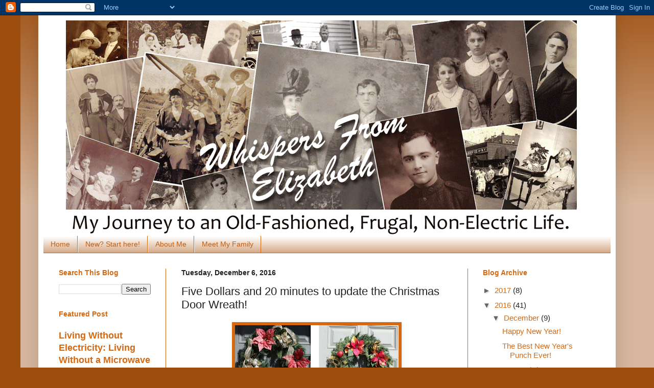

--- FILE ---
content_type: text/html; charset=UTF-8
request_url: http://www.whispersfromelizabeth.com/2016/12/five-dollars-and-20-minutes-to-update.html
body_size: 19421
content:
<!DOCTYPE html>
<html class='v2' dir='ltr' lang='en'>
<head>
<link href='https://www.blogger.com/static/v1/widgets/4128112664-css_bundle_v2.css' rel='stylesheet' type='text/css'/>
<meta content='width=1100' name='viewport'/>
<meta content='text/html; charset=UTF-8' http-equiv='Content-Type'/>
<meta content='blogger' name='generator'/>
<link href='http://www.whispersfromelizabeth.com/favicon.ico' rel='icon' type='image/x-icon'/>
<link href='http://www.whispersfromelizabeth.com/2016/12/five-dollars-and-20-minutes-to-update.html' rel='canonical'/>
<link rel="alternate" type="application/atom+xml" title="Whispers From Elizabeth - Atom" href="http://www.whispersfromelizabeth.com/feeds/posts/default" />
<link rel="alternate" type="application/rss+xml" title="Whispers From Elizabeth - RSS" href="http://www.whispersfromelizabeth.com/feeds/posts/default?alt=rss" />
<link rel="service.post" type="application/atom+xml" title="Whispers From Elizabeth - Atom" href="https://www.blogger.com/feeds/5549105508097166443/posts/default" />

<link rel="alternate" type="application/atom+xml" title="Whispers From Elizabeth - Atom" href="http://www.whispersfromelizabeth.com/feeds/1419164906714120519/comments/default" />
<!--Can't find substitution for tag [blog.ieCssRetrofitLinks]-->
<link href='https://blogger.googleusercontent.com/img/b/R29vZ2xl/AVvXsEg7CXPA-i9jORjnQTFXlbG5ho3GiRXmXoLZZvyFGny97kSTkLeiJ8Z2KKgcY3xuingRhAKBmO-EImU2UEBAM3iZYmsBzt7fRlMAsQ2PmrkA2FA1EWdqtsHxD834KMzv9wwBtuM6yMRavd4/s320/Wreath+compare_edited-1.jpg' rel='image_src'/>
<meta content='http://www.whispersfromelizabeth.com/2016/12/five-dollars-and-20-minutes-to-update.html' property='og:url'/>
<meta content='Five Dollars and 20 minutes to update the Christmas Door Wreath!' property='og:title'/>
<meta content='Come along with me and together we&#39;ll learn about old-fashioned, frugal ways of living that have stood the test of time!' property='og:description'/>
<meta content='https://blogger.googleusercontent.com/img/b/R29vZ2xl/AVvXsEg7CXPA-i9jORjnQTFXlbG5ho3GiRXmXoLZZvyFGny97kSTkLeiJ8Z2KKgcY3xuingRhAKBmO-EImU2UEBAM3iZYmsBzt7fRlMAsQ2PmrkA2FA1EWdqtsHxD834KMzv9wwBtuM6yMRavd4/w1200-h630-p-k-no-nu/Wreath+compare_edited-1.jpg' property='og:image'/>
<title>Whispers From Elizabeth: Five Dollars and 20 minutes to update the Christmas Door Wreath!</title>
<style id='page-skin-1' type='text/css'><!--
/*
-----------------------------------------------
Blogger Template Style
Name:     Simple
Designer: Josh Peterson
URL:      www.noaesthetic.com
----------------------------------------------- */
/* Variable definitions
====================
<Variable name="keycolor" description="Main Color" type="color" default="#66bbdd"/>
<Group description="Page Text" selector="body">
<Variable name="body.font" description="Font" type="font"
default="normal normal 12px Arial, Tahoma, Helvetica, FreeSans, sans-serif"/>
<Variable name="body.text.color" description="Text Color" type="color" default="#222222"/>
</Group>
<Group description="Backgrounds" selector=".body-fauxcolumns-outer">
<Variable name="body.background.color" description="Outer Background" type="color" default="#66bbdd"/>
<Variable name="content.background.color" description="Main Background" type="color" default="#ffffff"/>
<Variable name="header.background.color" description="Header Background" type="color" default="transparent"/>
</Group>
<Group description="Links" selector=".main-outer">
<Variable name="link.color" description="Link Color" type="color" default="#2288bb"/>
<Variable name="link.visited.color" description="Visited Color" type="color" default="#888888"/>
<Variable name="link.hover.color" description="Hover Color" type="color" default="#33aaff"/>
</Group>
<Group description="Blog Title" selector=".header h1">
<Variable name="header.font" description="Font" type="font"
default="normal normal 60px Arial, Tahoma, Helvetica, FreeSans, sans-serif"/>
<Variable name="header.text.color" description="Title Color" type="color" default="#3399bb" />
</Group>
<Group description="Blog Description" selector=".header .description">
<Variable name="description.text.color" description="Description Color" type="color"
default="#777777" />
</Group>
<Group description="Tabs Text" selector=".tabs-inner .widget li a">
<Variable name="tabs.font" description="Font" type="font"
default="normal normal 14px Arial, Tahoma, Helvetica, FreeSans, sans-serif"/>
<Variable name="tabs.text.color" description="Text Color" type="color" default="#999999"/>
<Variable name="tabs.selected.text.color" description="Selected Color" type="color" default="#000000"/>
</Group>
<Group description="Tabs Background" selector=".tabs-outer .PageList">
<Variable name="tabs.background.color" description="Background Color" type="color" default="#f5f5f5"/>
<Variable name="tabs.selected.background.color" description="Selected Color" type="color" default="#eeeeee"/>
</Group>
<Group description="Post Title" selector="h3.post-title, .comments h4">
<Variable name="post.title.font" description="Font" type="font"
default="normal normal 22px Arial, Tahoma, Helvetica, FreeSans, sans-serif"/>
</Group>
<Group description="Date Header" selector=".date-header">
<Variable name="date.header.color" description="Text Color" type="color"
default="#222222"/>
<Variable name="date.header.background.color" description="Background Color" type="color"
default="transparent"/>
</Group>
<Group description="Post Footer" selector=".post-footer">
<Variable name="post.footer.text.color" description="Text Color" type="color" default="#666666"/>
<Variable name="post.footer.background.color" description="Background Color" type="color"
default="#f9f9f9"/>
<Variable name="post.footer.border.color" description="Shadow Color" type="color" default="#eeeeee"/>
</Group>
<Group description="Gadgets" selector="h2">
<Variable name="widget.title.font" description="Title Font" type="font"
default="normal bold 11px Arial, Tahoma, Helvetica, FreeSans, sans-serif"/>
<Variable name="widget.title.text.color" description="Title Color" type="color" default="#000000"/>
<Variable name="widget.alternate.text.color" description="Alternate Color" type="color" default="#999999"/>
</Group>
<Group description="Images" selector=".main-inner">
<Variable name="image.background.color" description="Background Color" type="color" default="#ffffff"/>
<Variable name="image.border.color" description="Border Color" type="color" default="#eeeeee"/>
<Variable name="image.text.color" description="Caption Text Color" type="color" default="#222222"/>
</Group>
<Group description="Accents" selector=".content-inner">
<Variable name="body.rule.color" description="Separator Line Color" type="color" default="#eeeeee"/>
<Variable name="tabs.border.color" description="Tabs Border Color" type="color" default="#d46913"/>
</Group>
<Variable name="body.background" description="Body Background" type="background"
color="#9d4d0d" default="$(color) none repeat scroll top left"/>
<Variable name="body.background.override" description="Body Background Override" type="string" default=""/>
<Variable name="body.background.gradient.cap" description="Body Gradient Cap" type="url"
default="url(//www.blogblog.com/1kt/simple/gradients_light.png)"/>
<Variable name="body.background.gradient.tile" description="Body Gradient Tile" type="url"
default="url(//www.blogblog.com/1kt/simple/body_gradient_tile_light.png)"/>
<Variable name="content.background.color.selector" description="Content Background Color Selector" type="string" default=".content-inner"/>
<Variable name="content.padding" description="Content Padding" type="length" default="10px"/>
<Variable name="content.padding.horizontal" description="Content Horizontal Padding" type="length" default="10px"/>
<Variable name="content.shadow.spread" description="Content Shadow Spread" type="length" default="40px"/>
<Variable name="content.shadow.spread.webkit" description="Content Shadow Spread (WebKit)" type="length" default="5px"/>
<Variable name="content.shadow.spread.ie" description="Content Shadow Spread (IE)" type="length" default="10px"/>
<Variable name="main.border.width" description="Main Border Width" type="length" default="0"/>
<Variable name="header.background.gradient" description="Header Gradient" type="url" default="none"/>
<Variable name="header.shadow.offset.left" description="Header Shadow Offset Left" type="length" default="-1px"/>
<Variable name="header.shadow.offset.top" description="Header Shadow Offset Top" type="length" default="-1px"/>
<Variable name="header.shadow.spread" description="Header Shadow Spread" type="length" default="1px"/>
<Variable name="header.padding" description="Header Padding" type="length" default="30px"/>
<Variable name="header.border.size" description="Header Border Size" type="length" default="1px"/>
<Variable name="header.bottom.border.size" description="Header Bottom Border Size" type="length" default="0"/>
<Variable name="header.border.horizontalsize" description="Header Horizontal Border Size" type="length" default="0"/>
<Variable name="description.text.size" description="Description Text Size" type="string" default="140%"/>
<Variable name="tabs.margin.top" description="Tabs Margin Top" type="length" default="0" />
<Variable name="tabs.margin.side" description="Tabs Side Margin" type="length" default="30px" />
<Variable name="tabs.background.gradient" description="Tabs Background Gradient" type="url"
default="url(//www.blogblog.com/1kt/simple/gradients_light.png)"/>
<Variable name="tabs.border.width" description="Tabs Border Width" type="length" default="1px"/>
<Variable name="tabs.bevel.border.width" description="Tabs Bevel Border Width" type="length" default="1px"/>
<Variable name="date.header.padding" description="Date Header Padding" type="string" default="inherit"/>
<Variable name="date.header.letterspacing" description="Date Header Letter Spacing" type="string" default="inherit"/>
<Variable name="date.header.margin" description="Date Header Margin" type="string" default="inherit"/>
<Variable name="post.margin.bottom" description="Post Bottom Margin" type="length" default="25px"/>
<Variable name="image.border.small.size" description="Image Border Small Size" type="length" default="2px"/>
<Variable name="image.border.large.size" description="Image Border Large Size" type="length" default="5px"/>
<Variable name="page.width.selector" description="Page Width Selector" type="string" default=".region-inner"/>
<Variable name="page.width" description="Page Width" type="string" default="auto"/>
<Variable name="main.section.margin" description="Main Section Margin" type="length" default="15px"/>
<Variable name="main.padding" description="Main Padding" type="length" default="15px"/>
<Variable name="main.padding.top" description="Main Padding Top" type="length" default="30px"/>
<Variable name="main.padding.bottom" description="Main Padding Bottom" type="length" default="30px"/>
<Variable name="paging.background"
color="#ffffff"
description="Background of blog paging area" type="background"
default="transparent none no-repeat scroll top center"/>
<Variable name="footer.bevel" description="Bevel border length of footer" type="length" default="0"/>
<Variable name="mobile.background.overlay" description="Mobile Background Overlay" type="string"
default="transparent none repeat scroll top left"/>
<Variable name="mobile.background.size" description="Mobile Background Size" type="string" default="auto"/>
<Variable name="mobile.button.color" description="Mobile Button Color" type="color" default="#ffffff" />
<Variable name="startSide" description="Side where text starts in blog language" type="automatic" default="left"/>
<Variable name="endSide" description="Side where text ends in blog language" type="automatic" default="right"/>
*/
/* Content
----------------------------------------------- */
body, .body-fauxcolumn-outer {
font: normal normal 15px Arial, Tahoma, Helvetica, FreeSans, sans-serif;
color: #222222;
background: #9d4d0d none repeat scroll top left;
padding: 0 40px 40px 40px;
}
html body .region-inner {
min-width: 0;
max-width: 100%;
width: auto;
}
a:link {
text-decoration:none;
color: #d46913;
}
a:visited {
text-decoration:none;
color: #9d4d0d;
}
a:hover {
text-decoration:underline;
color: #666666;
}
.body-fauxcolumn-outer .fauxcolumn-inner {
background: transparent url(//www.blogblog.com/1kt/simple/body_gradient_tile_light.png) repeat scroll top left;
_background-image: none;
}
.body-fauxcolumn-outer .cap-top {
position: absolute;
z-index: 1;
height: 400px;
width: 100%;
background: #9d4d0d none repeat scroll top left;
}
.body-fauxcolumn-outer .cap-top .cap-left {
width: 100%;
background: transparent url(//www.blogblog.com/1kt/simple/gradients_light.png) repeat-x scroll top left;
_background-image: none;
}
.content-outer {
-moz-box-shadow: 0 0 40px rgba(0, 0, 0, .15);
-webkit-box-shadow: 0 0 5px rgba(0, 0, 0, .15);
-goog-ms-box-shadow: 0 0 10px #333333;
box-shadow: 0 0 40px rgba(0, 0, 0, .15);
margin-bottom: 1px;
}
.content-inner {
padding: 10px 10px;
}
.content-inner {
background-color: #ffffff;
}
/* Header
----------------------------------------------- */
.header-outer {
background: #ffffff url(//www.blogblog.com/1kt/simple/gradients_light.png) repeat-x scroll 0 -400px;
_background-image: none;
}
.Header h1 {
font: normal normal 60px Arial, Tahoma, Helvetica, FreeSans, sans-serif;
color: #ffffff;
text-shadow: 1px 2px 3px rgba(0, 0, 0, .2);
}
.Header h1 a {
color: #ffffff;
}
.Header .description {
font-size: 140%;
color: #ffffff;
}
.header-inner .Header .titlewrapper {
padding: 22px 30px;
}
.header-inner .Header .descriptionwrapper {
padding: 0 30px;
}
/* Tabs
----------------------------------------------- */
.tabs-inner .section:first-child {
border-top: 0 solid #cc6611;
}
.tabs-inner .section:first-child ul {
margin-top: -0;
border-top: 0 solid #cc6611;
border-left: 0 solid #cc6611;
border-right: 0 solid #cc6611;
}
.tabs-inner .widget ul {
background: #cc986e url(//www.blogblog.com/1kt/simple/gradients_light.png) repeat-x scroll 0 -800px;
_background-image: none;
border-bottom: 1px solid #cc6611;
margin-top: 0;
margin-left: -30px;
margin-right: -30px;
}
.tabs-inner .widget li a {
display: inline-block;
padding: .6em 1em;
font: normal normal 14px Arial, Tahoma, Helvetica, FreeSans, sans-serif;
color: #c15e11;
border-left: 1px solid #ffffff;
border-right: 1px solid #cc6611;
}
.tabs-inner .widget li:first-child a {
border-left: none;
}
.tabs-inner .widget li.selected a, .tabs-inner .widget li a:hover {
color: #000000;
background-color: #bd590b;
text-decoration: none;
}
/* Columns
----------------------------------------------- */
.main-outer {
border-top: 0 solid #d46913;
}
.fauxcolumn-left-outer .fauxcolumn-inner {
border-right: 1px solid #d46913;
}
.fauxcolumn-right-outer .fauxcolumn-inner {
border-left: 1px solid #d46913;
}
/* Headings
----------------------------------------------- */
h2 {
margin: 0 0 1em 0;
font: normal bold 14px Arial, Tahoma, Helvetica, FreeSans, sans-serif;
color: #d46913;
}
/* Widgets
----------------------------------------------- */
.widget .zippy {
color: #666666;
text-shadow: 2px 2px 1px rgba(0, 0, 0, .1);
}
.widget .popular-posts ul {
list-style: none;
}
/* Posts
----------------------------------------------- */
.date-header span {
background-color: transparent;
color: #222222;
padding: inherit;
letter-spacing: inherit;
margin: inherit;
}
.main-inner {
padding-top: 30px;
padding-bottom: 30px;
}
.main-inner .column-center-inner {
padding: 0 15px;
}
.main-inner .column-center-inner .section {
margin: 0 15px;
}
.post {
margin: 0 0 25px 0;
}
h3.post-title, .comments h4 {
font: normal normal 22px Arial, Tahoma, Helvetica, FreeSans, sans-serif;
margin: .75em 0 0;
}
.post-body {
font-size: 110%;
line-height: 1.4;
position: relative;
}
.post-body img, .post-body .tr-caption-container, .Profile img, .Image img,
.BlogList .item-thumbnail img {
padding: 2px;
background: #d46913;
border: 1px solid #d46913;
-moz-box-shadow: 1px 1px 5px rgba(0, 0, 0, .1);
-webkit-box-shadow: 1px 1px 5px rgba(0, 0, 0, .1);
box-shadow: 1px 1px 5px rgba(0, 0, 0, .1);
}
.post-body img, .post-body .tr-caption-container {
padding: 5px;
}
.post-body .tr-caption-container {
color: #222222;
}
.post-body .tr-caption-container img {
padding: 0;
background: transparent;
border: none;
-moz-box-shadow: 0 0 0 rgba(0, 0, 0, .1);
-webkit-box-shadow: 0 0 0 rgba(0, 0, 0, .1);
box-shadow: 0 0 0 rgba(0, 0, 0, .1);
}
.post-header {
margin: 0 0 1.5em;
line-height: 1.6;
font-size: 90%;
}
.post-footer {
margin: 20px -2px 0;
padding: 5px 10px;
color: #222222;
background-color: #f9f9f9;
border-bottom: 1px solid #eeeeee;
line-height: 1.6;
font-size: 90%;
}
#comments .comment-author {
padding-top: 1.5em;
border-top: 1px solid #d46913;
background-position: 0 1.5em;
}
#comments .comment-author:first-child {
padding-top: 0;
border-top: none;
}
.avatar-image-container {
margin: .2em 0 0;
}
#comments .avatar-image-container img {
border: 1px solid #d46913;
}
/* Comments
----------------------------------------------- */
.comments .comments-content .icon.blog-author {
background-repeat: no-repeat;
background-image: url([data-uri]);
}
.comments .comments-content .loadmore a {
border-top: 1px solid #666666;
border-bottom: 1px solid #666666;
}
.comments .comment-thread.inline-thread {
background-color: #f9f9f9;
}
.comments .continue {
border-top: 2px solid #666666;
}
/* Accents
---------------------------------------------- */
.section-columns td.columns-cell {
border-left: 1px solid #d46913;
}
.blog-pager {
background: transparent none no-repeat scroll top center;
}
.blog-pager-older-link, .home-link,
.blog-pager-newer-link {
background-color: #ffffff;
padding: 5px;
}
.footer-outer {
border-top: 0 dashed #bbbbbb;
}
/* Mobile
----------------------------------------------- */
body.mobile  {
background-size: auto;
}
.mobile .body-fauxcolumn-outer {
background: transparent none repeat scroll top left;
}
.mobile .body-fauxcolumn-outer .cap-top {
background-size: 100% auto;
}
.mobile .content-outer {
-webkit-box-shadow: 0 0 3px rgba(0, 0, 0, .15);
box-shadow: 0 0 3px rgba(0, 0, 0, .15);
}
body.mobile .AdSense {
margin: 0 -40px;
}
.mobile .tabs-inner .widget ul {
margin-left: 0;
margin-right: 0;
}
.mobile .post {
margin: 0;
}
.mobile .main-inner .column-center-inner .section {
margin: 0;
}
.mobile .date-header span {
padding: 0.1em 10px;
margin: 0 -10px;
}
.mobile h3.post-title {
margin: 0;
}
.mobile .blog-pager {
background: transparent none no-repeat scroll top center;
}
.mobile .footer-outer {
border-top: none;
}
.mobile .main-inner, .mobile .footer-inner {
background-color: #ffffff;
}
.mobile-index-contents {
color: #222222;
}
.mobile-link-button {
background-color: #d46913;
}
.mobile-link-button a:link, .mobile-link-button a:visited {
color: #cc6611;
}
.mobile .tabs-inner .section:first-child {
border-top: none;
}
.mobile .tabs-inner .PageList .widget-content {
background-color: #bd590b;
color: #000000;
border-top: 1px solid #cc6611;
border-bottom: 1px solid #cc6611;
}
.mobile .tabs-inner .PageList .widget-content .pagelist-arrow {
border-left: 1px solid #cc6611;
}

--></style>
<style id='template-skin-1' type='text/css'><!--
body {
min-width: 1130px;
}
.content-outer, .content-fauxcolumn-outer, .region-inner {
min-width: 1130px;
max-width: 1130px;
_width: 1130px;
}
.main-inner .columns {
padding-left: 240px;
padding-right: 280px;
}
.main-inner .fauxcolumn-center-outer {
left: 240px;
right: 280px;
/* IE6 does not respect left and right together */
_width: expression(this.parentNode.offsetWidth -
parseInt("240px") -
parseInt("280px") + 'px');
}
.main-inner .fauxcolumn-left-outer {
width: 240px;
}
.main-inner .fauxcolumn-right-outer {
width: 280px;
}
.main-inner .column-left-outer {
width: 240px;
right: 100%;
margin-left: -240px;
}
.main-inner .column-right-outer {
width: 280px;
margin-right: -280px;
}
#layout {
min-width: 0;
}
#layout .content-outer {
min-width: 0;
width: 800px;
}
#layout .region-inner {
min-width: 0;
width: auto;
}
body#layout div.add_widget {
padding: 8px;
}
body#layout div.add_widget a {
margin-left: 32px;
}
--></style>
<script type='text/javascript'>
        (function(i,s,o,g,r,a,m){i['GoogleAnalyticsObject']=r;i[r]=i[r]||function(){
        (i[r].q=i[r].q||[]).push(arguments)},i[r].l=1*new Date();a=s.createElement(o),
        m=s.getElementsByTagName(o)[0];a.async=1;a.src=g;m.parentNode.insertBefore(a,m)
        })(window,document,'script','https://www.google-analytics.com/analytics.js','ga');
        ga('create', 'UA-32544930-1', 'auto', 'blogger');
        ga('blogger.send', 'pageview');
      </script>
<link href='https://www.blogger.com/dyn-css/authorization.css?targetBlogID=5549105508097166443&amp;zx=5fb45bab-bf24-4b2f-8076-bfccf2333921' media='none' onload='if(media!=&#39;all&#39;)media=&#39;all&#39;' rel='stylesheet'/><noscript><link href='https://www.blogger.com/dyn-css/authorization.css?targetBlogID=5549105508097166443&amp;zx=5fb45bab-bf24-4b2f-8076-bfccf2333921' rel='stylesheet'/></noscript>
<meta name='google-adsense-platform-account' content='ca-host-pub-1556223355139109'/>
<meta name='google-adsense-platform-domain' content='blogspot.com'/>

</head>
<body class='loading'>
<div class='navbar section' id='navbar' name='Navbar'><div class='widget Navbar' data-version='1' id='Navbar1'><script type="text/javascript">
    function setAttributeOnload(object, attribute, val) {
      if(window.addEventListener) {
        window.addEventListener('load',
          function(){ object[attribute] = val; }, false);
      } else {
        window.attachEvent('onload', function(){ object[attribute] = val; });
      }
    }
  </script>
<div id="navbar-iframe-container"></div>
<script type="text/javascript" src="https://apis.google.com/js/platform.js"></script>
<script type="text/javascript">
      gapi.load("gapi.iframes:gapi.iframes.style.bubble", function() {
        if (gapi.iframes && gapi.iframes.getContext) {
          gapi.iframes.getContext().openChild({
              url: 'https://www.blogger.com/navbar/5549105508097166443?po\x3d1419164906714120519\x26origin\x3dhttp://www.whispersfromelizabeth.com',
              where: document.getElementById("navbar-iframe-container"),
              id: "navbar-iframe"
          });
        }
      });
    </script><script type="text/javascript">
(function() {
var script = document.createElement('script');
script.type = 'text/javascript';
script.src = '//pagead2.googlesyndication.com/pagead/js/google_top_exp.js';
var head = document.getElementsByTagName('head')[0];
if (head) {
head.appendChild(script);
}})();
</script>
</div></div>
<div class='body-fauxcolumns'>
<div class='fauxcolumn-outer body-fauxcolumn-outer'>
<div class='cap-top'>
<div class='cap-left'></div>
<div class='cap-right'></div>
</div>
<div class='fauxborder-left'>
<div class='fauxborder-right'></div>
<div class='fauxcolumn-inner'>
</div>
</div>
<div class='cap-bottom'>
<div class='cap-left'></div>
<div class='cap-right'></div>
</div>
</div>
</div>
<div class='content'>
<div class='content-fauxcolumns'>
<div class='fauxcolumn-outer content-fauxcolumn-outer'>
<div class='cap-top'>
<div class='cap-left'></div>
<div class='cap-right'></div>
</div>
<div class='fauxborder-left'>
<div class='fauxborder-right'></div>
<div class='fauxcolumn-inner'>
</div>
</div>
<div class='cap-bottom'>
<div class='cap-left'></div>
<div class='cap-right'></div>
</div>
</div>
</div>
<div class='content-outer'>
<div class='content-cap-top cap-top'>
<div class='cap-left'></div>
<div class='cap-right'></div>
</div>
<div class='fauxborder-left content-fauxborder-left'>
<div class='fauxborder-right content-fauxborder-right'></div>
<div class='content-inner'>
<header>
<div class='header-outer'>
<div class='header-cap-top cap-top'>
<div class='cap-left'></div>
<div class='cap-right'></div>
</div>
<div class='fauxborder-left header-fauxborder-left'>
<div class='fauxborder-right header-fauxborder-right'></div>
<div class='region-inner header-inner'>
<div class='header section' id='header' name='Header'><div class='widget Header' data-version='1' id='Header1'>
<div id='header-inner'>
<a href='http://www.whispersfromelizabeth.com/' style='display: block'>
<img alt='Whispers From Elizabeth' height='422px; ' id='Header1_headerimg' src='https://blogger.googleusercontent.com/img/b/R29vZ2xl/AVvXsEhRH32vkP7FJW0OUPyN4jAJ8qzI25d1zh5hN009DgC7YPDuwjpzkYJBi-UXBPFkgZqxiYF95-7C4nmoxbxsKcdOKf94X6L7uT3qllRru129pPjkk2SESVE68yTZ161DCQIfxXwicQz7iqg/s1600/Test-Header-2-column.png' style='display: block' width='1044px; '/>
</a>
</div>
</div></div>
</div>
</div>
<div class='header-cap-bottom cap-bottom'>
<div class='cap-left'></div>
<div class='cap-right'></div>
</div>
</div>
</header>
<div class='tabs-outer'>
<div class='tabs-cap-top cap-top'>
<div class='cap-left'></div>
<div class='cap-right'></div>
</div>
<div class='fauxborder-left tabs-fauxborder-left'>
<div class='fauxborder-right tabs-fauxborder-right'></div>
<div class='region-inner tabs-inner'>
<div class='tabs section' id='crosscol' name='Cross-Column'><div class='widget PageList' data-version='1' id='PageList1'>
<h2>Pages</h2>
<div class='widget-content'>
<ul>
<li>
<a href='http://www.whispersfromelizabeth.com/'>Home</a>
</li>
<li>
<a href='http://www.whispersfromelizabeth.com/p/popular-posts.html'>New? Start here!</a>
</li>
<li>
<a href='http://www.whispersfromelizabeth.com/p/about-me.html'>About Me</a>
</li>
<li>
<a href='http://www.whispersfromelizabeth.com/p/meet-my-ancestors.html'>Meet My Family</a>
</li>
</ul>
<div class='clear'></div>
</div>
</div></div>
<div class='tabs no-items section' id='crosscol-overflow' name='Cross-Column 2'></div>
</div>
</div>
<div class='tabs-cap-bottom cap-bottom'>
<div class='cap-left'></div>
<div class='cap-right'></div>
</div>
</div>
<div class='main-outer'>
<div class='main-cap-top cap-top'>
<div class='cap-left'></div>
<div class='cap-right'></div>
</div>
<div class='fauxborder-left main-fauxborder-left'>
<div class='fauxborder-right main-fauxborder-right'></div>
<div class='region-inner main-inner'>
<div class='columns fauxcolumns'>
<div class='fauxcolumn-outer fauxcolumn-center-outer'>
<div class='cap-top'>
<div class='cap-left'></div>
<div class='cap-right'></div>
</div>
<div class='fauxborder-left'>
<div class='fauxborder-right'></div>
<div class='fauxcolumn-inner'>
</div>
</div>
<div class='cap-bottom'>
<div class='cap-left'></div>
<div class='cap-right'></div>
</div>
</div>
<div class='fauxcolumn-outer fauxcolumn-left-outer'>
<div class='cap-top'>
<div class='cap-left'></div>
<div class='cap-right'></div>
</div>
<div class='fauxborder-left'>
<div class='fauxborder-right'></div>
<div class='fauxcolumn-inner'>
</div>
</div>
<div class='cap-bottom'>
<div class='cap-left'></div>
<div class='cap-right'></div>
</div>
</div>
<div class='fauxcolumn-outer fauxcolumn-right-outer'>
<div class='cap-top'>
<div class='cap-left'></div>
<div class='cap-right'></div>
</div>
<div class='fauxborder-left'>
<div class='fauxborder-right'></div>
<div class='fauxcolumn-inner'>
</div>
</div>
<div class='cap-bottom'>
<div class='cap-left'></div>
<div class='cap-right'></div>
</div>
</div>
<!-- corrects IE6 width calculation -->
<div class='columns-inner'>
<div class='column-center-outer'>
<div class='column-center-inner'>
<div class='main section' id='main' name='Main'><div class='widget Blog' data-version='1' id='Blog1'>
<div class='blog-posts hfeed'>

          <div class="date-outer">
        
<h2 class='date-header'><span>Tuesday, December 6, 2016</span></h2>

          <div class="date-posts">
        
<div class='post-outer'>
<div class='post hentry uncustomized-post-template' itemprop='blogPost' itemscope='itemscope' itemtype='http://schema.org/BlogPosting'>
<meta content='https://blogger.googleusercontent.com/img/b/R29vZ2xl/AVvXsEg7CXPA-i9jORjnQTFXlbG5ho3GiRXmXoLZZvyFGny97kSTkLeiJ8Z2KKgcY3xuingRhAKBmO-EImU2UEBAM3iZYmsBzt7fRlMAsQ2PmrkA2FA1EWdqtsHxD834KMzv9wwBtuM6yMRavd4/s320/Wreath+compare_edited-1.jpg' itemprop='image_url'/>
<meta content='5549105508097166443' itemprop='blogId'/>
<meta content='1419164906714120519' itemprop='postId'/>
<a name='1419164906714120519'></a>
<h3 class='post-title entry-title' itemprop='name'>
Five Dollars and 20 minutes to update the Christmas Door Wreath!
</h3>
<div class='post-header'>
<div class='post-header-line-1'></div>
</div>
<div class='post-body entry-content' id='post-body-1419164906714120519' itemprop='description articleBody'>
<div class="separator" style="clear: both; text-align: center;">
<a href="https://blogger.googleusercontent.com/img/b/R29vZ2xl/AVvXsEg7CXPA-i9jORjnQTFXlbG5ho3GiRXmXoLZZvyFGny97kSTkLeiJ8Z2KKgcY3xuingRhAKBmO-EImU2UEBAM3iZYmsBzt7fRlMAsQ2PmrkA2FA1EWdqtsHxD834KMzv9wwBtuM6yMRavd4/s1600/Wreath+compare_edited-1.jpg" imageanchor="1" style="margin-left: 1em; margin-right: 1em;"><img border="0" height="164" src="https://blogger.googleusercontent.com/img/b/R29vZ2xl/AVvXsEg7CXPA-i9jORjnQTFXlbG5ho3GiRXmXoLZZvyFGny97kSTkLeiJ8Z2KKgcY3xuingRhAKBmO-EImU2UEBAM3iZYmsBzt7fRlMAsQ2PmrkA2FA1EWdqtsHxD834KMzv9wwBtuM6yMRavd4/s320/Wreath+compare_edited-1.jpg" width="320" /></a></div>
<br />
<span style="font-family: &quot;arial&quot; , &quot;helvetica&quot; , sans-serif;">As you can see in the picture on the left, the ribbon on my Christmas Door Wreath was in very poor condition when I pulled it out of storage last month. I created this wreath about 10 years ago, and for the most part, it withstood the harsh weather conditions I put it through for 10 years! &nbsp;(I put my Christmas wreath up on November 1st and keep it there until about May 1st every year. It gets hot afternoon sun.)</span><br />
<br />
<span style="font-family: &quot;arial&quot; , &quot;helvetica&quot; , sans-serif;">I tried to bend the ribbon back into some form of shape and it looked OK for a few weeks. However, I looked at it Saturday morning and it just looked pitiful. The ribbon ends were all torn and falling apart.</span><br />
<br />
<div class="separator" style="clear: both; text-align: center;">
<a href="https://blogger.googleusercontent.com/img/b/R29vZ2xl/AVvXsEiNOwi6yTJ_toh87mDQCEp568TT5Yt6QjyJ2pUbBbJoIrThN3zei19JE4j53NtjZrcVdqCtRb01CV4mbkOGMohW2RNRwIRw7athisSCIJ9Y5CmCn3RALc1NaK5Yp7B_0gvjuEYz_Tse_l8/s1600/IMG_1876.JPG" imageanchor="1" style="margin-left: 1em; margin-right: 1em;"><img border="0" height="213" src="https://blogger.googleusercontent.com/img/b/R29vZ2xl/AVvXsEiNOwi6yTJ_toh87mDQCEp568TT5Yt6QjyJ2pUbBbJoIrThN3zei19JE4j53NtjZrcVdqCtRb01CV4mbkOGMohW2RNRwIRw7athisSCIJ9Y5CmCn3RALc1NaK5Yp7B_0gvjuEYz_Tse_l8/s320/IMG_1876.JPG" width="320" /></a></div>
<span style="font-family: &quot;arial&quot; , &quot;helvetica&quot; , sans-serif;"><br />
</span> <span style="font-family: &quot;arial&quot; , &quot;helvetica&quot; , sans-serif;">It was time for an update! Just because it caught my eye, I purchased some new silk flowers a few weeks ago at the big box store the last time I was there. I got one bunch and it cost five dollars. I really liked the contrast between the gold and red.</span><br />
<br />
<div class="separator" style="clear: both; text-align: center;">
<a href="https://blogger.googleusercontent.com/img/b/R29vZ2xl/AVvXsEio1rYMIfLtXQ1w602Z0jAhv7iHZXgCrxpgdvWvdlW3F7o6gcdTYEfwVdcImCHywH_QRQNSS-u6dpyR14Nb6D03OA5FDX4nx5ksxpbTAD3O4UwNLzMzrVk7St2Y_LRFh2hZAsgDiXbO5-s/s1600/IMG_1879.JPG" imageanchor="1" style="margin-left: 1em; margin-right: 1em;"><img border="0" height="213" src="https://blogger.googleusercontent.com/img/b/R29vZ2xl/AVvXsEio1rYMIfLtXQ1w602Z0jAhv7iHZXgCrxpgdvWvdlW3F7o6gcdTYEfwVdcImCHywH_QRQNSS-u6dpyR14Nb6D03OA5FDX4nx5ksxpbTAD3O4UwNLzMzrVk7St2Y_LRFh2hZAsgDiXbO5-s/s320/IMG_1879.JPG" width="320" /></a></div>
<br />
<span style="font-family: &quot;arial&quot; , &quot;helvetica&quot; , sans-serif;">The new ribbon came from my leftover stash. These three were the best matches. I chose the one in front because it too had gold and red in the ribbon and matched the silk flowers. Of course the one I wanted only had about 18 inches (45 cm) left on the roll! I wanted to use it like I did in the old wreath but 18 inches was not enough to go around the entire wreath! I had to make a smaller bow.</span><br />
<br />
<div class="separator" style="clear: both; text-align: center;">
<a href="https://blogger.googleusercontent.com/img/b/R29vZ2xl/AVvXsEhpvXdVflK9r8BBcxQY_hIyMBSeMljz6zCznH7wMPB6Qx7O5ZKpEtE7tFWnIaw-emwhc91_KqADPT0mmRnJCcv6W96T0j965sohmlCBalwnjr2N5MhFHX9_ILIF1pGd96pqerCtf40PBdw/s1600/IMG_1880.JPG" imageanchor="1" style="margin-left: 1em; margin-right: 1em;"><img border="0" height="320" src="https://blogger.googleusercontent.com/img/b/R29vZ2xl/AVvXsEhpvXdVflK9r8BBcxQY_hIyMBSeMljz6zCznH7wMPB6Qx7O5ZKpEtE7tFWnIaw-emwhc91_KqADPT0mmRnJCcv6W96T0j965sohmlCBalwnjr2N5MhFHX9_ILIF1pGd96pqerCtf40PBdw/s320/IMG_1880.JPG" width="213" /></a></div>
<span style="font-family: &quot;arial&quot; , &quot;helvetica&quot; , sans-serif;"><br />
</span> <span style="font-family: &quot;arial&quot; , &quot;helvetica&quot; , sans-serif;">Step one was to remove the old items. The ribbon was attached with floral wire so I needed to cut that off and then I just pulled out the old flowers.</span><br />
<br />
<div class="separator" style="clear: both; text-align: center;">
<a href="https://blogger.googleusercontent.com/img/b/R29vZ2xl/AVvXsEgB2ZGFsItyIth-1nooaClHVRKgpKOlm77EW4bntR2lfvndRTDffhjuCGSXK5Fg5J8qBgp4xONKrT-WAkokk5b_3dkS5mNwgNn__u7jCz2w_PTW0-d6blfeqQqlenSzusTBBzxMc7yswzM/s1600/IMG_1878.JPG" imageanchor="1" style="margin-left: 1em; margin-right: 1em;"><img border="0" height="213" src="https://blogger.googleusercontent.com/img/b/R29vZ2xl/AVvXsEgB2ZGFsItyIth-1nooaClHVRKgpKOlm77EW4bntR2lfvndRTDffhjuCGSXK5Fg5J8qBgp4xONKrT-WAkokk5b_3dkS5mNwgNn__u7jCz2w_PTW0-d6blfeqQqlenSzusTBBzxMc7yswzM/s320/IMG_1878.JPG" width="320" /></a></div>
<span style="font-family: &quot;arial&quot; , &quot;helvetica&quot; , sans-serif;"><br />
</span> <span style="font-family: &quot;arial&quot; , &quot;helvetica&quot; , sans-serif;">Now, start adding new pieces. &nbsp;There isn't any 'special' way to do it. Decorate it to please you. The only 'rule of thumb' I can give you is that an odd number of items looks better then an even number. For example, using three poinsettia&nbsp;flowers/ using one&nbsp;pine cone, etc.</span><br />
<span style="font-family: &quot;arial&quot; , &quot;helvetica&quot; , sans-serif;"><br />
</span> <span style="font-family: &quot;arial&quot; , &quot;helvetica&quot; , sans-serif;">Start with the first piece. I placed a flower on the wreath and pulled the stem through to the back.&nbsp;</span><br />
<br />
<div class="separator" style="clear: both; text-align: center;">
<a href="https://blogger.googleusercontent.com/img/b/R29vZ2xl/AVvXsEjn_MJl9hcEvg1MzlULzBegI4ccyiwIjKu9qfVz01wfEhgfjI4_Ui3uSMaGoL6HNJo_YbJcDFgLDhMxQR-b3n9w1ssp8dChouT7qSfHep4A0W8dNpzBUQeDMfZQdC30wwXU_vbv9inTFlc/s1600/IMG_1882.JPG" imageanchor="1" style="margin-left: 1em; margin-right: 1em;"><img border="0" height="213" src="https://blogger.googleusercontent.com/img/b/R29vZ2xl/AVvXsEjn_MJl9hcEvg1MzlULzBegI4ccyiwIjKu9qfVz01wfEhgfjI4_Ui3uSMaGoL6HNJo_YbJcDFgLDhMxQR-b3n9w1ssp8dChouT7qSfHep4A0W8dNpzBUQeDMfZQdC30wwXU_vbv9inTFlc/s320/IMG_1882.JPG" width="320" /></a></div>
<br />
<div class="separator" style="clear: both; text-align: center;">
<a href="https://blogger.googleusercontent.com/img/b/R29vZ2xl/AVvXsEgP2iABHms1SPOsrXU0QtKqbxLID99EqLlzhWsLq3YRiWTkl8lUVTMzN0l9r3b9MHjPmoL7H6OBJqprC32X5Derua6NHU6f8Oj-5ZeKsSuzc8VU8cV9UsNHH0KOji1Z0Wbc5dh7glPZX0Y/s1600/IMG_1883.JPG" imageanchor="1" style="margin-left: 1em; margin-right: 1em;"><img border="0" height="213" src="https://blogger.googleusercontent.com/img/b/R29vZ2xl/AVvXsEgP2iABHms1SPOsrXU0QtKqbxLID99EqLlzhWsLq3YRiWTkl8lUVTMzN0l9r3b9MHjPmoL7H6OBJqprC32X5Derua6NHU6f8Oj-5ZeKsSuzc8VU8cV9UsNHH0KOji1Z0Wbc5dh7glPZX0Y/s320/IMG_1883.JPG" width="320" /></a></div>
<span style="font-family: &quot;arial&quot; , &quot;helvetica&quot; , sans-serif;"><br />
</span> <span style="font-family: &quot;arial&quot; , &quot;helvetica&quot; , sans-serif;">Sorry for the blurry picture. I needed three hands for that one!</span><br />
<span style="font-family: &quot;arial&quot; , &quot;helvetica&quot; , sans-serif;"><br />
</span> <span style="font-family: &quot;arial&quot; , &quot;helvetica&quot; , sans-serif;">Now, just wrap the stem around the base of the wreath. No wire or glue needed. I usually wrap it a few times so it won't fall off.&nbsp;</span><span style="font-family: &quot;arial&quot; , &quot;helvetica&quot; , sans-serif;">The only piece I attached with wire was the ribbon.</span><br />
<br />
<div class="separator" style="clear: both; text-align: center;">
<a href="https://blogger.googleusercontent.com/img/b/R29vZ2xl/AVvXsEh-vifUFuI05ppbMBB_Moq7P5r_zaONAstc3XWbLYdUX6EbvCDmj7jHrZIjPNZcqDa5TBHvRfUzswL1atbx_vrcrDYp5TlD2pvSSGTqBomlj4Vkmxq7wzwnrBmjYVzklosIJ6dhvAAeDTU/s1600/IMG_1886.JPG" imageanchor="1" style="margin-left: 1em; margin-right: 1em;"><img border="0" height="213" src="https://blogger.googleusercontent.com/img/b/R29vZ2xl/AVvXsEh-vifUFuI05ppbMBB_Moq7P5r_zaONAstc3XWbLYdUX6EbvCDmj7jHrZIjPNZcqDa5TBHvRfUzswL1atbx_vrcrDYp5TlD2pvSSGTqBomlj4Vkmxq7wzwnrBmjYVzklosIJ6dhvAAeDTU/s320/IMG_1886.JPG" width="320" /></a></div>
<span style="font-family: &quot;arial&quot; , &quot;helvetica&quot; , sans-serif;"><br />
</span>  <span style="font-family: &quot;arial&quot; , &quot;helvetica&quot; , sans-serif;">Continue adding pieces until you like the way it looks! &nbsp;It took all of 20 minutes (from start to finish) to make mine! Once I put it on the door, I adjusted it a bit more so the ribbon showed up better. This is what it looks like now.</span><br />
<br />
<div class="separator" style="clear: both; text-align: center;">
<a href="https://blogger.googleusercontent.com/img/b/R29vZ2xl/AVvXsEj0HFLSY-p6pkKeymbH2XtOdD2kTtw284um8wlLZbsFXevAy40zmK2L-aMghOttqFiEyap5PWF9Q3EUkcZ_at_bCRHY55jd5q5sab37-FoPxsnX7teDcG9qdoaXd7Mk6kaCPkolBYuZc88/s1600/IMG_1889.JPG" imageanchor="1" style="margin-left: 1em; margin-right: 1em;"><img border="0" height="320" src="https://blogger.googleusercontent.com/img/b/R29vZ2xl/AVvXsEj0HFLSY-p6pkKeymbH2XtOdD2kTtw284um8wlLZbsFXevAy40zmK2L-aMghOttqFiEyap5PWF9Q3EUkcZ_at_bCRHY55jd5q5sab37-FoPxsnX7teDcG9qdoaXd7Mk6kaCPkolBYuZc88/s320/IMG_1889.JPG" width="213" /></a></div>
<br />
<span style="font-family: &quot;arial&quot; , &quot;helvetica&quot; , sans-serif;">Pretty to look at, quick to do, and very frugal!</span>
<div style='clear: both;'></div>
</div>
<div class='post-footer'>
<div class='post-footer-line post-footer-line-1'>
<span class='post-author vcard'>
Posted by
<span class='fn' itemprop='author' itemscope='itemscope' itemtype='http://schema.org/Person'>
<span itemprop='name'>Kate</span>
</span>
</span>
<span class='post-timestamp'>
at
<meta content='http://www.whispersfromelizabeth.com/2016/12/five-dollars-and-20-minutes-to-update.html' itemprop='url'/>
<a class='timestamp-link' href='http://www.whispersfromelizabeth.com/2016/12/five-dollars-and-20-minutes-to-update.html' rel='bookmark' title='permanent link'><abbr class='published' itemprop='datePublished' title='2016-12-06T09:00:00-05:00'>9:00&#8239;AM</abbr></a>
</span>
<span class='post-comment-link'>
</span>
<span class='post-icons'>
</span>
<div class='post-share-buttons goog-inline-block'>
<a class='goog-inline-block share-button sb-email' href='https://www.blogger.com/share-post.g?blogID=5549105508097166443&postID=1419164906714120519&target=email' target='_blank' title='Email This'><span class='share-button-link-text'>Email This</span></a><a class='goog-inline-block share-button sb-blog' href='https://www.blogger.com/share-post.g?blogID=5549105508097166443&postID=1419164906714120519&target=blog' onclick='window.open(this.href, "_blank", "height=270,width=475"); return false;' target='_blank' title='BlogThis!'><span class='share-button-link-text'>BlogThis!</span></a><a class='goog-inline-block share-button sb-twitter' href='https://www.blogger.com/share-post.g?blogID=5549105508097166443&postID=1419164906714120519&target=twitter' target='_blank' title='Share to X'><span class='share-button-link-text'>Share to X</span></a><a class='goog-inline-block share-button sb-facebook' href='https://www.blogger.com/share-post.g?blogID=5549105508097166443&postID=1419164906714120519&target=facebook' onclick='window.open(this.href, "_blank", "height=430,width=640"); return false;' target='_blank' title='Share to Facebook'><span class='share-button-link-text'>Share to Facebook</span></a><a class='goog-inline-block share-button sb-pinterest' href='https://www.blogger.com/share-post.g?blogID=5549105508097166443&postID=1419164906714120519&target=pinterest' target='_blank' title='Share to Pinterest'><span class='share-button-link-text'>Share to Pinterest</span></a>
</div>
</div>
<div class='post-footer-line post-footer-line-2'>
<span class='post-labels'>
Topics:
<a href='http://www.whispersfromelizabeth.com/search/label/Making%20Your%20Own%20Crafts' rel='tag'>Making Your Own Crafts</a>
</span>
</div>
<div class='post-footer-line post-footer-line-3'>
<span class='post-location'>
</span>
</div>
</div>
</div>
<div class='comments' id='comments'>
<a name='comments'></a>
<h4>No comments:</h4>
<div id='Blog1_comments-block-wrapper'>
<dl class='avatar-comment-indent' id='comments-block'>
</dl>
</div>
<p class='comment-footer'>
<div class='comment-form'>
<a name='comment-form'></a>
<h4 id='comment-post-message'>Post a Comment</h4>
<p>To help eliminate spam on this blog, your comment will be moderated.</p>
<a href='https://www.blogger.com/comment/frame/5549105508097166443?po=1419164906714120519&hl=en&saa=85391&origin=http://www.whispersfromelizabeth.com' id='comment-editor-src'></a>
<iframe allowtransparency='true' class='blogger-iframe-colorize blogger-comment-from-post' frameborder='0' height='410px' id='comment-editor' name='comment-editor' src='' width='100%'></iframe>
<script src='https://www.blogger.com/static/v1/jsbin/2841073395-comment_from_post_iframe.js' type='text/javascript'></script>
<script type='text/javascript'>
      BLOG_CMT_createIframe('https://www.blogger.com/rpc_relay.html');
    </script>
</div>
</p>
</div>
</div>

        </div></div>
      
</div>
<div class='blog-pager' id='blog-pager'>
<span id='blog-pager-newer-link'>
<a class='blog-pager-newer-link' href='http://www.whispersfromelizabeth.com/2016/12/make-your-own-christmas-ornaments-for.html' id='Blog1_blog-pager-newer-link' title='Newer Post'>Newer Post</a>
</span>
<span id='blog-pager-older-link'>
<a class='blog-pager-older-link' href='http://www.whispersfromelizabeth.com/2016/12/light-world-this-christmas-season.html' id='Blog1_blog-pager-older-link' title='Older Post'>Older Post</a>
</span>
<a class='home-link' href='http://www.whispersfromelizabeth.com/'>Home</a>
</div>
<div class='clear'></div>
<div class='post-feeds'>
<div class='feed-links'>
Subscribe to:
<a class='feed-link' href='http://www.whispersfromelizabeth.com/feeds/1419164906714120519/comments/default' target='_blank' type='application/atom+xml'>Post Comments (Atom)</a>
</div>
</div>
</div></div>
</div>
</div>
<div class='column-left-outer'>
<div class='column-left-inner'>
<aside>
<div class='sidebar section' id='sidebar-left-1'><div class='widget BlogSearch' data-version='1' id='BlogSearch1'>
<h2 class='title'>Search This Blog</h2>
<div class='widget-content'>
<div id='BlogSearch1_form'>
<form action='http://www.whispersfromelizabeth.com/search' class='gsc-search-box' target='_top'>
<table cellpadding='0' cellspacing='0' class='gsc-search-box'>
<tbody>
<tr>
<td class='gsc-input'>
<input autocomplete='off' class='gsc-input' name='q' size='10' title='search' type='text' value=''/>
</td>
<td class='gsc-search-button'>
<input class='gsc-search-button' title='search' type='submit' value='Search'/>
</td>
</tr>
</tbody>
</table>
</form>
</div>
</div>
<div class='clear'></div>
</div><div class='widget FeaturedPost' data-version='1' id='FeaturedPost1'>
<h2 class='title'>Featured Post</h2>
<div class='post-summary'>
<h3><a href='http://www.whispersfromelizabeth.com/2014/08/living-without-electricity-living.html'>Living Without Electricity: Living Without a Microwave</a></h3>
<p>
You may recall that a few months ago my microwave broke. (You can read that post, here .) Now, I don&#39;t use the microwave often, but my h...
</p>
<img class='image' src='https://blogger.googleusercontent.com/img/b/R29vZ2xl/AVvXsEg7Gsz7_z5Y6-BRfKCFN6B5rwkv-JysJWonCAPwNf-yn0vO7m7PcUA0okc5tw_ocrGVpe_NXiTFwiQyZUBYh0lohkcnCjsfmt0iW9p9VrVc6lpAKrMHCw8vuopUlJPTny-3nrdGwb3bQSE/s1600/IMG_1572.JPG'/>
</div>
<style type='text/css'>
    .image {
      width: 100%;
    }
  </style>
<div class='clear'></div>
</div><div class='widget Image' data-version='1' id='Image2'>
<h2>Learn More About My Church</h2>
<div class='widget-content'>
<a href='http://mormon.org'>
<img alt='Learn More About My Church' height='74' id='Image2_img' src='https://blogger.googleusercontent.com/img/b/R29vZ2xl/AVvXsEiU9F4MTKKZ2MEaQ9pVTHPyNr-RRXAuyvBYczwmefq2sySDLZIlT2u-aoHrLftSWN6ZfwIlCpeRxqnUGB_A8oGNvSqyYjh8rSc_ZYuuvw0XvF0Gg1aW_hjREDT2zQi-6PF3R2AZRDTtGcU/s170/Church+capture.JPG' width='170'/>
</a>
<br/>
</div>
<div class='clear'></div>
</div><div class='widget Image' data-version='1' id='Image4'>
<div class='widget-content'>
<img alt='' height='250' id='Image4_img' src='https://blogger.googleusercontent.com/img/b/R29vZ2xl/AVvXsEgYsMMeAH2GtH_q8Vn87M5zOxpRIxeKtVIq5bpElHpGtEY2kY_t2YwAZaT65njl7Ry4bjyQ5G7-rQYX6yaBd4GPCNehhz2-r4bJJrfUoa4B46FFeDIDJpXZZSp76CdTffReqtxjfkHLaDk/s250/p22.jpg' width='177'/>
<br/>
</div>
<div class='clear'></div>
</div><div class='widget Image' data-version='1' id='Image5'>
<div class='widget-content'>
<img alt='' height='281' id='Image5_img' src='https://blogger.googleusercontent.com/img/b/R29vZ2xl/AVvXsEgYKl1GVqsGqYlaBGRBEetq-w24pc1utdF9VEwAJBB5A8hnGyEjT1PbvBOCaNhjAKnlUAkSpD8TMqqEpv7ABznl_Mo8spjALOYV_RsoGOVBRVvc-1y8BRHtSw6Trhj4Nyr-fcHl_8rsAZM/s1600/imagesCA5SYRFS.jpg' width='179'/>
<br/>
</div>
<div class='clear'></div>
</div><div class='widget Image' data-version='1' id='Image7'>
<div class='widget-content'>
<img alt='' height='211' id='Image7_img' src='https://blogger.googleusercontent.com/img/b/R29vZ2xl/AVvXsEi0vDQjU0uZeEelInHvVn2gQsmwKsi6oo2K7q4nK48f9b-G1IJB9RRGAh4TvJzxqgaNz_ZNN1c8tbR2zGMxZnnc9tRc1Kca63ptTbZB3LxwEIYzB3SyYEkn0-UNsaq4kAzUA_qOTD-HrJQ/s1600/Garden+Poster.JPG' width='161'/>
<br/>
</div>
<div class='clear'></div>
</div><div class='widget Image' data-version='1' id='Image6'>
<div class='widget-content'>
<img alt='' height='267' id='Image6_img' src='https://blogger.googleusercontent.com/img/b/R29vZ2xl/AVvXsEhwmecAlfjNd9nYwe6lUTvKWUyy8pcn1DsLx-ZD4uHn-NrN2YXqbi_h03k5k6oAoHxYcjXw-H0lacj7tlqUtt5jrii4ySGfBROcKoG8xdcLvtPqeW4DUOaOhpiwSTbaBVqwGgPrRUAjrIg/s1600/imagesCACFS0ET.jpg' width='189'/>
<br/>
</div>
<div class='clear'></div>
</div></div>
</aside>
</div>
</div>
<div class='column-right-outer'>
<div class='column-right-inner'>
<aside>
<div class='sidebar section' id='sidebar-right-1'>
<div class='widget BlogArchive' data-version='1' id='BlogArchive1'>
<h2>Blog Archive</h2>
<div class='widget-content'>
<div id='ArchiveList'>
<div id='BlogArchive1_ArchiveList'>
<ul class='hierarchy'>
<li class='archivedate collapsed'>
<a class='toggle' href='javascript:void(0)'>
<span class='zippy'>

        &#9658;&#160;
      
</span>
</a>
<a class='post-count-link' href='http://www.whispersfromelizabeth.com/2017/'>
2017
</a>
<span class='post-count' dir='ltr'>(8)</span>
<ul class='hierarchy'>
<li class='archivedate collapsed'>
<a class='toggle' href='javascript:void(0)'>
<span class='zippy'>

        &#9658;&#160;
      
</span>
</a>
<a class='post-count-link' href='http://www.whispersfromelizabeth.com/2017/02/'>
February
</a>
<span class='post-count' dir='ltr'>(1)</span>
</li>
</ul>
<ul class='hierarchy'>
<li class='archivedate collapsed'>
<a class='toggle' href='javascript:void(0)'>
<span class='zippy'>

        &#9658;&#160;
      
</span>
</a>
<a class='post-count-link' href='http://www.whispersfromelizabeth.com/2017/01/'>
January
</a>
<span class='post-count' dir='ltr'>(7)</span>
</li>
</ul>
</li>
</ul>
<ul class='hierarchy'>
<li class='archivedate expanded'>
<a class='toggle' href='javascript:void(0)'>
<span class='zippy toggle-open'>

        &#9660;&#160;
      
</span>
</a>
<a class='post-count-link' href='http://www.whispersfromelizabeth.com/2016/'>
2016
</a>
<span class='post-count' dir='ltr'>(41)</span>
<ul class='hierarchy'>
<li class='archivedate expanded'>
<a class='toggle' href='javascript:void(0)'>
<span class='zippy toggle-open'>

        &#9660;&#160;
      
</span>
</a>
<a class='post-count-link' href='http://www.whispersfromelizabeth.com/2016/12/'>
December
</a>
<span class='post-count' dir='ltr'>(9)</span>
<ul class='posts'>
<li><a href='http://www.whispersfromelizabeth.com/2016/12/happy-new-year.html'>Happy New Year!</a></li>
<li><a href='http://www.whispersfromelizabeth.com/2016/12/the-best-new-years-punch-ever.html'>The Best New Year&#39;s Punch Ever!</a></li>
<li><a href='http://www.whispersfromelizabeth.com/2016/12/merry-christmas.html'>Merry Christmas!</a></li>
<li><a href='http://www.whispersfromelizabeth.com/2016/12/more-christmas-blooms.html'>More Christmas Blooms!</a></li>
<li><a href='http://www.whispersfromelizabeth.com/2016/12/treating-poinsettia-plants-part-3.html'>&#39;Treating&#39; The Poinsettia Plants - Part 3</a></li>
<li><a href='http://www.whispersfromelizabeth.com/2016/12/time-to-roast-peanuts.html'>Time To Roast The Peanuts!</a></li>
<li><a href='http://www.whispersfromelizabeth.com/2016/12/make-your-own-christmas-ornaments-for.html'>Make Your Own Christmas Ornaments for Just Pennies...</a></li>
<li><a href='http://www.whispersfromelizabeth.com/2016/12/five-dollars-and-20-minutes-to-update.html'>Five Dollars and 20 minutes to update the Christma...</a></li>
<li><a href='http://www.whispersfromelizabeth.com/2016/12/light-world-this-christmas-season.html'>Light The World This Christmas Season!</a></li>
</ul>
</li>
</ul>
<ul class='hierarchy'>
<li class='archivedate collapsed'>
<a class='toggle' href='javascript:void(0)'>
<span class='zippy'>

        &#9658;&#160;
      
</span>
</a>
<a class='post-count-link' href='http://www.whispersfromelizabeth.com/2016/11/'>
November
</a>
<span class='post-count' dir='ltr'>(8)</span>
</li>
</ul>
<ul class='hierarchy'>
<li class='archivedate collapsed'>
<a class='toggle' href='javascript:void(0)'>
<span class='zippy'>

        &#9658;&#160;
      
</span>
</a>
<a class='post-count-link' href='http://www.whispersfromelizabeth.com/2016/10/'>
October
</a>
<span class='post-count' dir='ltr'>(7)</span>
</li>
</ul>
<ul class='hierarchy'>
<li class='archivedate collapsed'>
<a class='toggle' href='javascript:void(0)'>
<span class='zippy'>

        &#9658;&#160;
      
</span>
</a>
<a class='post-count-link' href='http://www.whispersfromelizabeth.com/2016/09/'>
September
</a>
<span class='post-count' dir='ltr'>(7)</span>
</li>
</ul>
<ul class='hierarchy'>
<li class='archivedate collapsed'>
<a class='toggle' href='javascript:void(0)'>
<span class='zippy'>

        &#9658;&#160;
      
</span>
</a>
<a class='post-count-link' href='http://www.whispersfromelizabeth.com/2016/08/'>
August
</a>
<span class='post-count' dir='ltr'>(8)</span>
</li>
</ul>
<ul class='hierarchy'>
<li class='archivedate collapsed'>
<a class='toggle' href='javascript:void(0)'>
<span class='zippy'>

        &#9658;&#160;
      
</span>
</a>
<a class='post-count-link' href='http://www.whispersfromelizabeth.com/2016/05/'>
May
</a>
<span class='post-count' dir='ltr'>(1)</span>
</li>
</ul>
<ul class='hierarchy'>
<li class='archivedate collapsed'>
<a class='toggle' href='javascript:void(0)'>
<span class='zippy'>

        &#9658;&#160;
      
</span>
</a>
<a class='post-count-link' href='http://www.whispersfromelizabeth.com/2016/01/'>
January
</a>
<span class='post-count' dir='ltr'>(1)</span>
</li>
</ul>
</li>
</ul>
<ul class='hierarchy'>
<li class='archivedate collapsed'>
<a class='toggle' href='javascript:void(0)'>
<span class='zippy'>

        &#9658;&#160;
      
</span>
</a>
<a class='post-count-link' href='http://www.whispersfromelizabeth.com/2015/'>
2015
</a>
<span class='post-count' dir='ltr'>(3)</span>
<ul class='hierarchy'>
<li class='archivedate collapsed'>
<a class='toggle' href='javascript:void(0)'>
<span class='zippy'>

        &#9658;&#160;
      
</span>
</a>
<a class='post-count-link' href='http://www.whispersfromelizabeth.com/2015/12/'>
December
</a>
<span class='post-count' dir='ltr'>(1)</span>
</li>
</ul>
<ul class='hierarchy'>
<li class='archivedate collapsed'>
<a class='toggle' href='javascript:void(0)'>
<span class='zippy'>

        &#9658;&#160;
      
</span>
</a>
<a class='post-count-link' href='http://www.whispersfromelizabeth.com/2015/04/'>
April
</a>
<span class='post-count' dir='ltr'>(1)</span>
</li>
</ul>
<ul class='hierarchy'>
<li class='archivedate collapsed'>
<a class='toggle' href='javascript:void(0)'>
<span class='zippy'>

        &#9658;&#160;
      
</span>
</a>
<a class='post-count-link' href='http://www.whispersfromelizabeth.com/2015/01/'>
January
</a>
<span class='post-count' dir='ltr'>(1)</span>
</li>
</ul>
</li>
</ul>
<ul class='hierarchy'>
<li class='archivedate collapsed'>
<a class='toggle' href='javascript:void(0)'>
<span class='zippy'>

        &#9658;&#160;
      
</span>
</a>
<a class='post-count-link' href='http://www.whispersfromelizabeth.com/2014/'>
2014
</a>
<span class='post-count' dir='ltr'>(79)</span>
<ul class='hierarchy'>
<li class='archivedate collapsed'>
<a class='toggle' href='javascript:void(0)'>
<span class='zippy'>

        &#9658;&#160;
      
</span>
</a>
<a class='post-count-link' href='http://www.whispersfromelizabeth.com/2014/12/'>
December
</a>
<span class='post-count' dir='ltr'>(2)</span>
</li>
</ul>
<ul class='hierarchy'>
<li class='archivedate collapsed'>
<a class='toggle' href='javascript:void(0)'>
<span class='zippy'>

        &#9658;&#160;
      
</span>
</a>
<a class='post-count-link' href='http://www.whispersfromelizabeth.com/2014/09/'>
September
</a>
<span class='post-count' dir='ltr'>(4)</span>
</li>
</ul>
<ul class='hierarchy'>
<li class='archivedate collapsed'>
<a class='toggle' href='javascript:void(0)'>
<span class='zippy'>

        &#9658;&#160;
      
</span>
</a>
<a class='post-count-link' href='http://www.whispersfromelizabeth.com/2014/08/'>
August
</a>
<span class='post-count' dir='ltr'>(9)</span>
</li>
</ul>
<ul class='hierarchy'>
<li class='archivedate collapsed'>
<a class='toggle' href='javascript:void(0)'>
<span class='zippy'>

        &#9658;&#160;
      
</span>
</a>
<a class='post-count-link' href='http://www.whispersfromelizabeth.com/2014/07/'>
July
</a>
<span class='post-count' dir='ltr'>(9)</span>
</li>
</ul>
<ul class='hierarchy'>
<li class='archivedate collapsed'>
<a class='toggle' href='javascript:void(0)'>
<span class='zippy'>

        &#9658;&#160;
      
</span>
</a>
<a class='post-count-link' href='http://www.whispersfromelizabeth.com/2014/06/'>
June
</a>
<span class='post-count' dir='ltr'>(11)</span>
</li>
</ul>
<ul class='hierarchy'>
<li class='archivedate collapsed'>
<a class='toggle' href='javascript:void(0)'>
<span class='zippy'>

        &#9658;&#160;
      
</span>
</a>
<a class='post-count-link' href='http://www.whispersfromelizabeth.com/2014/05/'>
May
</a>
<span class='post-count' dir='ltr'>(11)</span>
</li>
</ul>
<ul class='hierarchy'>
<li class='archivedate collapsed'>
<a class='toggle' href='javascript:void(0)'>
<span class='zippy'>

        &#9658;&#160;
      
</span>
</a>
<a class='post-count-link' href='http://www.whispersfromelizabeth.com/2014/04/'>
April
</a>
<span class='post-count' dir='ltr'>(9)</span>
</li>
</ul>
<ul class='hierarchy'>
<li class='archivedate collapsed'>
<a class='toggle' href='javascript:void(0)'>
<span class='zippy'>

        &#9658;&#160;
      
</span>
</a>
<a class='post-count-link' href='http://www.whispersfromelizabeth.com/2014/03/'>
March
</a>
<span class='post-count' dir='ltr'>(10)</span>
</li>
</ul>
<ul class='hierarchy'>
<li class='archivedate collapsed'>
<a class='toggle' href='javascript:void(0)'>
<span class='zippy'>

        &#9658;&#160;
      
</span>
</a>
<a class='post-count-link' href='http://www.whispersfromelizabeth.com/2014/02/'>
February
</a>
<span class='post-count' dir='ltr'>(6)</span>
</li>
</ul>
<ul class='hierarchy'>
<li class='archivedate collapsed'>
<a class='toggle' href='javascript:void(0)'>
<span class='zippy'>

        &#9658;&#160;
      
</span>
</a>
<a class='post-count-link' href='http://www.whispersfromelizabeth.com/2014/01/'>
January
</a>
<span class='post-count' dir='ltr'>(8)</span>
</li>
</ul>
</li>
</ul>
<ul class='hierarchy'>
<li class='archivedate collapsed'>
<a class='toggle' href='javascript:void(0)'>
<span class='zippy'>

        &#9658;&#160;
      
</span>
</a>
<a class='post-count-link' href='http://www.whispersfromelizabeth.com/2013/'>
2013
</a>
<span class='post-count' dir='ltr'>(141)</span>
<ul class='hierarchy'>
<li class='archivedate collapsed'>
<a class='toggle' href='javascript:void(0)'>
<span class='zippy'>

        &#9658;&#160;
      
</span>
</a>
<a class='post-count-link' href='http://www.whispersfromelizabeth.com/2013/12/'>
December
</a>
<span class='post-count' dir='ltr'>(13)</span>
</li>
</ul>
<ul class='hierarchy'>
<li class='archivedate collapsed'>
<a class='toggle' href='javascript:void(0)'>
<span class='zippy'>

        &#9658;&#160;
      
</span>
</a>
<a class='post-count-link' href='http://www.whispersfromelizabeth.com/2013/11/'>
November
</a>
<span class='post-count' dir='ltr'>(12)</span>
</li>
</ul>
<ul class='hierarchy'>
<li class='archivedate collapsed'>
<a class='toggle' href='javascript:void(0)'>
<span class='zippy'>

        &#9658;&#160;
      
</span>
</a>
<a class='post-count-link' href='http://www.whispersfromelizabeth.com/2013/10/'>
October
</a>
<span class='post-count' dir='ltr'>(11)</span>
</li>
</ul>
<ul class='hierarchy'>
<li class='archivedate collapsed'>
<a class='toggle' href='javascript:void(0)'>
<span class='zippy'>

        &#9658;&#160;
      
</span>
</a>
<a class='post-count-link' href='http://www.whispersfromelizabeth.com/2013/09/'>
September
</a>
<span class='post-count' dir='ltr'>(12)</span>
</li>
</ul>
<ul class='hierarchy'>
<li class='archivedate collapsed'>
<a class='toggle' href='javascript:void(0)'>
<span class='zippy'>

        &#9658;&#160;
      
</span>
</a>
<a class='post-count-link' href='http://www.whispersfromelizabeth.com/2013/08/'>
August
</a>
<span class='post-count' dir='ltr'>(12)</span>
</li>
</ul>
<ul class='hierarchy'>
<li class='archivedate collapsed'>
<a class='toggle' href='javascript:void(0)'>
<span class='zippy'>

        &#9658;&#160;
      
</span>
</a>
<a class='post-count-link' href='http://www.whispersfromelizabeth.com/2013/07/'>
July
</a>
<span class='post-count' dir='ltr'>(13)</span>
</li>
</ul>
<ul class='hierarchy'>
<li class='archivedate collapsed'>
<a class='toggle' href='javascript:void(0)'>
<span class='zippy'>

        &#9658;&#160;
      
</span>
</a>
<a class='post-count-link' href='http://www.whispersfromelizabeth.com/2013/06/'>
June
</a>
<span class='post-count' dir='ltr'>(8)</span>
</li>
</ul>
<ul class='hierarchy'>
<li class='archivedate collapsed'>
<a class='toggle' href='javascript:void(0)'>
<span class='zippy'>

        &#9658;&#160;
      
</span>
</a>
<a class='post-count-link' href='http://www.whispersfromelizabeth.com/2013/05/'>
May
</a>
<span class='post-count' dir='ltr'>(14)</span>
</li>
</ul>
<ul class='hierarchy'>
<li class='archivedate collapsed'>
<a class='toggle' href='javascript:void(0)'>
<span class='zippy'>

        &#9658;&#160;
      
</span>
</a>
<a class='post-count-link' href='http://www.whispersfromelizabeth.com/2013/04/'>
April
</a>
<span class='post-count' dir='ltr'>(10)</span>
</li>
</ul>
<ul class='hierarchy'>
<li class='archivedate collapsed'>
<a class='toggle' href='javascript:void(0)'>
<span class='zippy'>

        &#9658;&#160;
      
</span>
</a>
<a class='post-count-link' href='http://www.whispersfromelizabeth.com/2013/03/'>
March
</a>
<span class='post-count' dir='ltr'>(13)</span>
</li>
</ul>
<ul class='hierarchy'>
<li class='archivedate collapsed'>
<a class='toggle' href='javascript:void(0)'>
<span class='zippy'>

        &#9658;&#160;
      
</span>
</a>
<a class='post-count-link' href='http://www.whispersfromelizabeth.com/2013/02/'>
February
</a>
<span class='post-count' dir='ltr'>(10)</span>
</li>
</ul>
<ul class='hierarchy'>
<li class='archivedate collapsed'>
<a class='toggle' href='javascript:void(0)'>
<span class='zippy'>

        &#9658;&#160;
      
</span>
</a>
<a class='post-count-link' href='http://www.whispersfromelizabeth.com/2013/01/'>
January
</a>
<span class='post-count' dir='ltr'>(13)</span>
</li>
</ul>
</li>
</ul>
<ul class='hierarchy'>
<li class='archivedate collapsed'>
<a class='toggle' href='javascript:void(0)'>
<span class='zippy'>

        &#9658;&#160;
      
</span>
</a>
<a class='post-count-link' href='http://www.whispersfromelizabeth.com/2012/'>
2012
</a>
<span class='post-count' dir='ltr'>(98)</span>
<ul class='hierarchy'>
<li class='archivedate collapsed'>
<a class='toggle' href='javascript:void(0)'>
<span class='zippy'>

        &#9658;&#160;
      
</span>
</a>
<a class='post-count-link' href='http://www.whispersfromelizabeth.com/2012/12/'>
December
</a>
<span class='post-count' dir='ltr'>(13)</span>
</li>
</ul>
<ul class='hierarchy'>
<li class='archivedate collapsed'>
<a class='toggle' href='javascript:void(0)'>
<span class='zippy'>

        &#9658;&#160;
      
</span>
</a>
<a class='post-count-link' href='http://www.whispersfromelizabeth.com/2012/11/'>
November
</a>
<span class='post-count' dir='ltr'>(11)</span>
</li>
</ul>
<ul class='hierarchy'>
<li class='archivedate collapsed'>
<a class='toggle' href='javascript:void(0)'>
<span class='zippy'>

        &#9658;&#160;
      
</span>
</a>
<a class='post-count-link' href='http://www.whispersfromelizabeth.com/2012/10/'>
October
</a>
<span class='post-count' dir='ltr'>(11)</span>
</li>
</ul>
<ul class='hierarchy'>
<li class='archivedate collapsed'>
<a class='toggle' href='javascript:void(0)'>
<span class='zippy'>

        &#9658;&#160;
      
</span>
</a>
<a class='post-count-link' href='http://www.whispersfromelizabeth.com/2012/09/'>
September
</a>
<span class='post-count' dir='ltr'>(12)</span>
</li>
</ul>
<ul class='hierarchy'>
<li class='archivedate collapsed'>
<a class='toggle' href='javascript:void(0)'>
<span class='zippy'>

        &#9658;&#160;
      
</span>
</a>
<a class='post-count-link' href='http://www.whispersfromelizabeth.com/2012/08/'>
August
</a>
<span class='post-count' dir='ltr'>(12)</span>
</li>
</ul>
<ul class='hierarchy'>
<li class='archivedate collapsed'>
<a class='toggle' href='javascript:void(0)'>
<span class='zippy'>

        &#9658;&#160;
      
</span>
</a>
<a class='post-count-link' href='http://www.whispersfromelizabeth.com/2012/07/'>
July
</a>
<span class='post-count' dir='ltr'>(12)</span>
</li>
</ul>
<ul class='hierarchy'>
<li class='archivedate collapsed'>
<a class='toggle' href='javascript:void(0)'>
<span class='zippy'>

        &#9658;&#160;
      
</span>
</a>
<a class='post-count-link' href='http://www.whispersfromelizabeth.com/2012/06/'>
June
</a>
<span class='post-count' dir='ltr'>(13)</span>
</li>
</ul>
<ul class='hierarchy'>
<li class='archivedate collapsed'>
<a class='toggle' href='javascript:void(0)'>
<span class='zippy'>

        &#9658;&#160;
      
</span>
</a>
<a class='post-count-link' href='http://www.whispersfromelizabeth.com/2012/05/'>
May
</a>
<span class='post-count' dir='ltr'>(14)</span>
</li>
</ul>
</li>
</ul>
</div>
</div>
<div class='clear'></div>
</div>
</div><div class='widget Label' data-version='1' id='Label2'>
<h2>Topics</h2>
<div class='widget-content cloud-label-widget-content'>
<span class='label-size label-size-2'>
<a dir='ltr' href='http://www.whispersfromelizabeth.com/search/label/Canning%20Your%20Own%20Food'>Canning Your Own Food</a>
</span>
<span class='label-size label-size-3'>
<a dir='ltr' href='http://www.whispersfromelizabeth.com/search/label/Cleaning%20Your%20Home%20The%20Old-Fashioned%20Way'>Cleaning Your Home The Old-Fashioned Way</a>
</span>
<span class='label-size label-size-4'>
<a dir='ltr' href='http://www.whispersfromelizabeth.com/search/label/Cooking%20with%20Food%20Storage'>Cooking with Food Storage</a>
</span>
<span class='label-size label-size-4'>
<a dir='ltr' href='http://www.whispersfromelizabeth.com/search/label/Cooking%20without%20Electricity'>Cooking without Electricity</a>
</span>
<span class='label-size label-size-1'>
<a dir='ltr' href='http://www.whispersfromelizabeth.com/search/label/Do%20It%20Yourself%20and%20Save%20Money'>Do It Yourself and Save Money</a>
</span>
<span class='label-size label-size-2'>
<a dir='ltr' href='http://www.whispersfromelizabeth.com/search/label/Easy%20Ways%20to%20Save%20Money'>Easy Ways to Save Money</a>
</span>
<span class='label-size label-size-4'>
<a dir='ltr' href='http://www.whispersfromelizabeth.com/search/label/Emergency%20Preparedness'>Emergency Preparedness</a>
</span>
<span class='label-size label-size-3'>
<a dir='ltr' href='http://www.whispersfromelizabeth.com/search/label/Food%20Storage'>Food Storage</a>
</span>
<span class='label-size label-size-5'>
<a dir='ltr' href='http://www.whispersfromelizabeth.com/search/label/Frugal%20Living'>Frugal Living</a>
</span>
<span class='label-size label-size-5'>
<a dir='ltr' href='http://www.whispersfromelizabeth.com/search/label/Gardening'>Gardening</a>
</span>
<span class='label-size label-size-3'>
<a dir='ltr' href='http://www.whispersfromelizabeth.com/search/label/Gardening%20without%20Chemicals'>Gardening without Chemicals</a>
</span>
<span class='label-size label-size-4'>
<a dir='ltr' href='http://www.whispersfromelizabeth.com/search/label/Knowing%20Your%20Ancestors'>Knowing Your Ancestors</a>
</span>
<span class='label-size label-size-4'>
<a dir='ltr' href='http://www.whispersfromelizabeth.com/search/label/Living%20without%20Electricity'>Living without Electricity</a>
</span>
<span class='label-size label-size-4'>
<a dir='ltr' href='http://www.whispersfromelizabeth.com/search/label/Making%20Your%20Own%20Crafts'>Making Your Own Crafts</a>
</span>
<span class='label-size label-size-4'>
<a dir='ltr' href='http://www.whispersfromelizabeth.com/search/label/Self-Reliance'>Self-Reliance</a>
</span>
<span class='label-size label-size-2'>
<a dir='ltr' href='http://www.whispersfromelizabeth.com/search/label/Uses%20for%20Vinegar'>Uses for Vinegar</a>
</span>
<div class='clear'></div>
</div>
</div><div class='widget PopularPosts' data-version='1' id='PopularPosts2'>
<h2>Popular Posts</h2>
<div class='widget-content popular-posts'>
<ul>
<li>
<div class='item-title'><a href='http://www.whispersfromelizabeth.com/2012/07/cooking-without-electricity-non.html'>Cooking without Electricity: Non-Electric Kitchen Appliances</a></div>
<div class='item-snippet'>Cooking without electricity in a power outage doesn&#39;t just mean finding an alternative way to cook food. In our modern world, most of ou...</div>
</li>
<li>
<div class='item-title'><a href='http://www.whispersfromelizabeth.com/2013/03/homemade-laundry-detergent-boosters.html'>Homemade Laundry Detergent Boosters</a></div>
<div class='item-snippet'>I love OxiClean. I use it every time I wash clothes. I have been buying it on sale and stocking up so I always have it. &#160;Well, lately it has...</div>
</li>
<li>
<div class='item-title'><a href='http://www.whispersfromelizabeth.com/2012/09/make-your-own-soap-part-ii.html'>Make Your Own Soap, Part II</a></div>
<div class='item-snippet'>This is the second post in the series Make Your Own Soap.&#160;The first post &#160;covered tools in the soapmaking process, how to make the lye water...</div>
</li>
<li>
<div class='item-title'><a href='http://www.whispersfromelizabeth.com/2012/06/cooking-without-electricity-cardboard.html'>Cooking without Electricity: Cardboard Box Oven</a></div>
<div class='item-snippet'>This post is the second in the series: Cooking without Electricity.   Yes, it is possible to cook in a cardboard box! I &#160;first learned of th...</div>
</li>
<li>
<div class='item-title'><a href='http://www.whispersfromelizabeth.com/2012/07/cooking-without-electricity-number-10.html'>Cooking without Electricity: A Number 10 Can Stove</a></div>
<div class='item-snippet'>This is the sixth post in the series Cooking without Electricity.&#160; I really enjoy experimenting with different ways to cook without heating ...</div>
</li>
</ul>
<div class='clear'></div>
</div>
</div><div class='widget BlogList' data-version='1' id='BlogList1'>
<h2 class='title'>My Blog List</h2>
<div class='widget-content'>
<div class='blog-list-container' id='BlogList1_container'>
<ul id='BlogList1_blogs'>
<li style='display: block;'>
<div class='blog-icon'>
<img data-lateloadsrc='https://lh3.googleusercontent.com/blogger_img_proxy/AEn0k_uwIeocTieZ58ngbL2zczoBUWEkNMeiolDVuZPC88WJdNDL7gaah27Vr7PN6lp1V0caL1tZ7FnMRI2bRtewl5R9ZLob16B9cqSTXeaO=s16-w16-h16' height='16' width='16'/>
</div>
<div class='blog-content'>
<div class='blog-title'>
<a href='https://www.backwoodshome.com/blogs/JackieClay' target='_blank'>
Ask Jackie</a>
</div>
<div class='item-content'>
<span class='item-title'>
<a href='https://www.backwoodshome.com/blogs/JackieClay/2025/11/10/well-winter-is-here/' target='_blank'>
Well, winter is here
</a>
</span>
</div>
</div>
<div style='clear: both;'></div>
</li>
<li style='display: block;'>
<div class='blog-icon'>
<img data-lateloadsrc='https://lh3.googleusercontent.com/blogger_img_proxy/AEn0k_uSowpaTveR0Swh4yco3RRrouksDwTQD_wUkng3cYHxmCgSSMmBPYWXN7NdpAYSDO2t5Pb38GQF3aKckUUoJh9n-dYaovDwCEOz2IgJX7zFZQFy3_s=s16-w16-h16' height='16' width='16'/>
</div>
<div class='blog-content'>
<div class='blog-title'>
<a href='http://cheftessbakeresse.blogspot.com/' target='_blank'>
Chef Tess Bakeresse</a>
</div>
<div class='item-content'>
<span class='item-title'>
<a href='http://cheftessbakeresse.blogspot.com/2025/09/my-best-authentic-tres-leches-cake.html' target='_blank'>
My Best Authentic Tres Leches Cake
</a>
</span>
</div>
</div>
<div style='clear: both;'></div>
</li>
<li style='display: block;'>
<div class='blog-icon'>
<img data-lateloadsrc='https://lh3.googleusercontent.com/blogger_img_proxy/AEn0k_uDy2_b1pO1ie2ooQ2QmfnXV4b5oeUvi3WzqE7ziW_ikqIVzQBMzoBBnKNBDz2Tcl_b-Yf3xoFiiyhtt8_DX5GHOnj-fGRkIU8IqzJNHHb_iAoBHY0=s16-w16-h16' height='16' width='16'/>
</div>
<div class='blog-content'>
<div class='blog-title'>
<a href='http://victorianlady1800.blogspot.com/' target='_blank'>
A Modern Day Victorian Lady</a>
</div>
<div class='item-content'>
<span class='item-title'>
<a href='http://victorianlady1800.blogspot.com/2020/02/portrayal-of-19th-century-entrepreneur.html' target='_blank'>
portrayal of 19th century entrepreneur Christiana Carteaux Bannister
</a>
</span>
</div>
</div>
<div style='clear: both;'></div>
</li>
<li style='display: block;'>
<div class='blog-icon'>
<img data-lateloadsrc='https://lh3.googleusercontent.com/blogger_img_proxy/AEn0k_sATr76wSpJaS5gzC6nqs0mfJ_l4xJvEmDiacqq47yeh9NwCijwGtCCxzva4I8tTWtkpJaQPXoe7ackhO4Bfqnw1Vmsrux6fQn9X_BJb13ZVd2OmQ=s16-w16-h16' height='16' width='16'/>
</div>
<div class='blog-content'>
<div class='blog-title'>
<a href='http://moderndayredneck.blogspot.com/' target='_blank'>
Modern Day Redneck</a>
</div>
<div class='item-content'>
<span class='item-title'>
<a href='http://moderndayredneck.blogspot.com/2018/07/long-time-coming.html' target='_blank'>
Long Time Coming
</a>
</span>
</div>
</div>
<div style='clear: both;'></div>
</li>
<li style='display: block;'>
<div class='blog-icon'>
<img data-lateloadsrc='https://lh3.googleusercontent.com/blogger_img_proxy/AEn0k_tn7eP4HS-vJVQWmucYP3_g1ul9BWz-Y9hNdA7jfsiDItlznnrkDisl_x8EJDZLDCAvr8sQMdPAncXYWTzXnTpA9y8de8sptu5ja1anMo0WXZVKuxbmRA=s16-w16-h16' height='16' width='16'/>
</div>
<div class='blog-content'>
<div class='blog-title'>
<a href='https://consecrationacres.wordpress.com' target='_blank'>
Consecration Acres</a>
</div>
<div class='item-content'>
<span class='item-title'>
<a href='https://consecrationacres.wordpress.com/2017/06/11/hay-fever/' target='_blank'>
Hay fever
</a>
</span>
</div>
</div>
<div style='clear: both;'></div>
</li>
<li style='display: block;'>
<div class='blog-icon'>
<img data-lateloadsrc='https://lh3.googleusercontent.com/blogger_img_proxy/AEn0k_tC9Dh6l9tTfvOpeTwMsPzH-C0eropRSxOImRyv9E6ORr31HT3d5AzZ4mME1TAIPIyXYUnSPnhhKwQA3q_CSPLQSeWhnGiXdz7Dek5Z46n8bd5f4gHfrJQXktsl=s16-w16-h16' height='16' width='16'/>
</div>
<div class='blog-content'>
<div class='blog-title'>
<a href='http://canterburycottageherbals.blogspot.com/' target='_blank'>
Canterbury Cottage</a>
</div>
<div class='item-content'>
<span class='item-title'>
<a href='http://canterburycottageherbals.blogspot.com/2017/01/sunday-bible-journaling-holy-prophet.html' target='_blank'>
Sunday Bible Journaling ~ Holy Prophet Hosea
</a>
</span>
</div>
</div>
<div style='clear: both;'></div>
</li>
<li style='display: block;'>
<div class='blog-icon'>
<img data-lateloadsrc='https://lh3.googleusercontent.com/blogger_img_proxy/AEn0k_uu-EuUqLaBc2OiVMzTNof_KSned9tGyexV7lQtij6P_r4kEc9rppMtmEw_5BkcC69G7l8nupcnPI0k9y_7ifKbDzG0KN2xD_FYk4a3hvlY4maWdzTGNA=s16-w16-h16' height='16' width='16'/>
</div>
<div class='blog-content'>
<div class='blog-title'>
<a href='http://economizingmeasures.blogspot.com/' target='_blank'>
Economizing Measures</a>
</div>
<div class='item-content'>
<span class='item-title'>
<a href='http://economizingmeasures.blogspot.com/2016/03/update-and-plans-to-move-info.html' target='_blank'>
Update and Plans to Move the Info
</a>
</span>
</div>
</div>
<div style='clear: both;'></div>
</li>
<li style='display: block;'>
<div class='blog-icon'>
<img data-lateloadsrc='https://lh3.googleusercontent.com/blogger_img_proxy/AEn0k_vWDgbeoE9ftE8qXNIXlF3o-8a4Qb09J5ERW0TctSIuewgj0m0qWkqWtyRejNSkx_W45cDlui7sN7idxCDNrfxXuR3UwJF3F0yD9-M7xOCTPoq6SYPkgwixkBkvow=s16-w16-h16' height='16' width='16'/>
</div>
<div class='blog-content'>
<div class='blog-title'>
<a href='https://prepareeveryneedfulthing.wordpress.com' target='_blank'>
Prepare Every Needful Thing</a>
</div>
<div class='item-content'>
<span class='item-title'>
<a href='https://prepareeveryneedfulthing.wordpress.com/2015/11/04/cooking-with-food-storage-november-2015/' target='_blank'>
Cooking With Food Storage&#8211;November 2015
</a>
</span>
</div>
</div>
<div style='clear: both;'></div>
</li>
</ul>
<div class='clear'></div>
</div>
</div>
</div><div class='widget Followers' data-version='1' id='Followers1'>
<h2 class='title'>Followers</h2>
<div class='widget-content'>
<div id='Followers1-wrapper'>
<div style='margin-right:2px;'>
<div><script type="text/javascript" src="https://apis.google.com/js/platform.js"></script>
<div id="followers-iframe-container"></div>
<script type="text/javascript">
    window.followersIframe = null;
    function followersIframeOpen(url) {
      gapi.load("gapi.iframes", function() {
        if (gapi.iframes && gapi.iframes.getContext) {
          window.followersIframe = gapi.iframes.getContext().openChild({
            url: url,
            where: document.getElementById("followers-iframe-container"),
            messageHandlersFilter: gapi.iframes.CROSS_ORIGIN_IFRAMES_FILTER,
            messageHandlers: {
              '_ready': function(obj) {
                window.followersIframe.getIframeEl().height = obj.height;
              },
              'reset': function() {
                window.followersIframe.close();
                followersIframeOpen("https://www.blogger.com/followers/frame/5549105508097166443?colors\x3dCgt0cmFuc3BhcmVudBILdHJhbnNwYXJlbnQaByMyMjIyMjIiByNkNDY5MTMqByNmZmZmZmYyByNkNDY5MTM6ByMyMjIyMjJCByNkNDY5MTNKByM2NjY2NjZSByNkNDY5MTNaC3RyYW5zcGFyZW50\x26pageSize\x3d21\x26hl\x3den\x26origin\x3dhttp://www.whispersfromelizabeth.com");
              },
              'open': function(url) {
                window.followersIframe.close();
                followersIframeOpen(url);
              }
            }
          });
        }
      });
    }
    followersIframeOpen("https://www.blogger.com/followers/frame/5549105508097166443?colors\x3dCgt0cmFuc3BhcmVudBILdHJhbnNwYXJlbnQaByMyMjIyMjIiByNkNDY5MTMqByNmZmZmZmYyByNkNDY5MTM6ByMyMjIyMjJCByNkNDY5MTNKByM2NjY2NjZSByNkNDY5MTNaC3RyYW5zcGFyZW50\x26pageSize\x3d21\x26hl\x3den\x26origin\x3dhttp://www.whispersfromelizabeth.com");
  </script></div>
</div>
</div>
<div class='clear'></div>
</div>
</div><div class='widget Stats' data-version='1' id='Stats1'>
<h2>Total Pageviews</h2>
<div class='widget-content'>
<div id='Stats1_content' style='display: none;'>
<span class='counter-wrapper text-counter-wrapper' id='Stats1_totalCount'>
</span>
<div class='clear'></div>
</div>
</div>
</div><div class='widget HTML' data-version='1' id='HTML3'>
<h2 class='title'>Visitor Map</h2>
<div class='widget-content'>
<script type="text/javascript" src="http://jk.revolvermaps.com/p.js"></script><script type="text/javascript">rm2d_ki101('8','230','115','albzcclh99u','fff600',40);</script>
</div>
<div class='clear'></div>
</div><div class='widget Image' data-version='1' id='Image1'>
<div class='widget-content'>
<img alt='' height='248' id='Image1_img' src='https://blogger.googleusercontent.com/img/b/R29vZ2xl/AVvXsEg0kav5Hov894IpHV6Ajkovik-2V9HUFozQeBYu71zmt__mAywqvOi2i1yKmY_83OMMI8BTd06Q0xvHMUjk2kXf2t4tFxQ32sRZlJ6-Y5Xx0J2GCL-hJbVkY7h0_gywo2ZOfhYyImnFxZ4/s1600/FH+Picture+for+Blog+2.jpg' width='220'/>
<br/>
</div>
<div class='clear'></div>
</div></div>
</aside>
</div>
</div>
</div>
<div style='clear: both'></div>
<!-- columns -->
</div>
<!-- main -->
</div>
</div>
<div class='main-cap-bottom cap-bottom'>
<div class='cap-left'></div>
<div class='cap-right'></div>
</div>
</div>
<footer>
<div class='footer-outer'>
<div class='footer-cap-top cap-top'>
<div class='cap-left'></div>
<div class='cap-right'></div>
</div>
<div class='fauxborder-left footer-fauxborder-left'>
<div class='fauxborder-right footer-fauxborder-right'></div>
<div class='region-inner footer-inner'>
<div class='foot no-items section' id='footer-1'></div>
<table border='0' cellpadding='0' cellspacing='0' class='section-columns columns-2'>
<tbody>
<tr>
<td class='first columns-cell'>
<div class='foot no-items section' id='footer-2-1'></div>
</td>
<td class='columns-cell'>
<div class='foot no-items section' id='footer-2-2'></div>
</td>
</tr>
</tbody>
</table>
<!-- outside of the include in order to lock Attribution widget -->
<div class='foot section' id='footer-3' name='Footer'><div class='widget Attribution' data-version='1' id='Attribution1'>
<div class='widget-content' style='text-align: center;'>
Copyright 2012 - 2016. Please don't use any content without my permission. Powered by <a href='https://www.blogger.com' target='_blank'>Blogger</a>.
</div>
<div class='clear'></div>
</div></div>
</div>
</div>
<div class='footer-cap-bottom cap-bottom'>
<div class='cap-left'></div>
<div class='cap-right'></div>
</div>
</div>
</footer>
<!-- content -->
</div>
</div>
<div class='content-cap-bottom cap-bottom'>
<div class='cap-left'></div>
<div class='cap-right'></div>
</div>
</div>
</div>
<script type='text/javascript'>
    window.setTimeout(function() {
        document.body.className = document.body.className.replace('loading', '');
      }, 10);
  </script>

<script type="text/javascript" src="https://www.blogger.com/static/v1/widgets/1601900224-widgets.js"></script>
<script type='text/javascript'>
window['__wavt'] = 'AOuZoY6J6SoBqBdkZ0XqT2Euf3B9-n8K_g:1762927974759';_WidgetManager._Init('//www.blogger.com/rearrange?blogID\x3d5549105508097166443','//www.whispersfromelizabeth.com/2016/12/five-dollars-and-20-minutes-to-update.html','5549105508097166443');
_WidgetManager._SetDataContext([{'name': 'blog', 'data': {'blogId': '5549105508097166443', 'title': 'Whispers From Elizabeth', 'url': 'http://www.whispersfromelizabeth.com/2016/12/five-dollars-and-20-minutes-to-update.html', 'canonicalUrl': 'http://www.whispersfromelizabeth.com/2016/12/five-dollars-and-20-minutes-to-update.html', 'homepageUrl': 'http://www.whispersfromelizabeth.com/', 'searchUrl': 'http://www.whispersfromelizabeth.com/search', 'canonicalHomepageUrl': 'http://www.whispersfromelizabeth.com/', 'blogspotFaviconUrl': 'http://www.whispersfromelizabeth.com/favicon.ico', 'bloggerUrl': 'https://www.blogger.com', 'hasCustomDomain': true, 'httpsEnabled': false, 'enabledCommentProfileImages': true, 'gPlusViewType': 'FILTERED_POSTMOD', 'adultContent': false, 'analyticsAccountNumber': 'UA-32544930-1', 'encoding': 'UTF-8', 'locale': 'en', 'localeUnderscoreDelimited': 'en', 'languageDirection': 'ltr', 'isPrivate': false, 'isMobile': false, 'isMobileRequest': false, 'mobileClass': '', 'isPrivateBlog': false, 'isDynamicViewsAvailable': true, 'feedLinks': '\x3clink rel\x3d\x22alternate\x22 type\x3d\x22application/atom+xml\x22 title\x3d\x22Whispers From Elizabeth - Atom\x22 href\x3d\x22http://www.whispersfromelizabeth.com/feeds/posts/default\x22 /\x3e\n\x3clink rel\x3d\x22alternate\x22 type\x3d\x22application/rss+xml\x22 title\x3d\x22Whispers From Elizabeth - RSS\x22 href\x3d\x22http://www.whispersfromelizabeth.com/feeds/posts/default?alt\x3drss\x22 /\x3e\n\x3clink rel\x3d\x22service.post\x22 type\x3d\x22application/atom+xml\x22 title\x3d\x22Whispers From Elizabeth - Atom\x22 href\x3d\x22https://www.blogger.com/feeds/5549105508097166443/posts/default\x22 /\x3e\n\n\x3clink rel\x3d\x22alternate\x22 type\x3d\x22application/atom+xml\x22 title\x3d\x22Whispers From Elizabeth - Atom\x22 href\x3d\x22http://www.whispersfromelizabeth.com/feeds/1419164906714120519/comments/default\x22 /\x3e\n', 'meTag': '', 'adsenseHostId': 'ca-host-pub-1556223355139109', 'adsenseHasAds': false, 'adsenseAutoAds': false, 'boqCommentIframeForm': true, 'loginRedirectParam': '', 'view': '', 'dynamicViewsCommentsSrc': '//www.blogblog.com/dynamicviews/4224c15c4e7c9321/js/comments.js', 'dynamicViewsScriptSrc': '//www.blogblog.com/dynamicviews/3ad3fa1fed980092', 'plusOneApiSrc': 'https://apis.google.com/js/platform.js', 'disableGComments': true, 'interstitialAccepted': false, 'sharing': {'platforms': [{'name': 'Get link', 'key': 'link', 'shareMessage': 'Get link', 'target': ''}, {'name': 'Facebook', 'key': 'facebook', 'shareMessage': 'Share to Facebook', 'target': 'facebook'}, {'name': 'BlogThis!', 'key': 'blogThis', 'shareMessage': 'BlogThis!', 'target': 'blog'}, {'name': 'X', 'key': 'twitter', 'shareMessage': 'Share to X', 'target': 'twitter'}, {'name': 'Pinterest', 'key': 'pinterest', 'shareMessage': 'Share to Pinterest', 'target': 'pinterest'}, {'name': 'Email', 'key': 'email', 'shareMessage': 'Email', 'target': 'email'}], 'disableGooglePlus': true, 'googlePlusShareButtonWidth': 0, 'googlePlusBootstrap': '\x3cscript type\x3d\x22text/javascript\x22\x3ewindow.___gcfg \x3d {\x27lang\x27: \x27en\x27};\x3c/script\x3e'}, 'hasCustomJumpLinkMessage': false, 'jumpLinkMessage': 'Read more', 'pageType': 'item', 'postId': '1419164906714120519', 'postImageThumbnailUrl': 'https://blogger.googleusercontent.com/img/b/R29vZ2xl/AVvXsEg7CXPA-i9jORjnQTFXlbG5ho3GiRXmXoLZZvyFGny97kSTkLeiJ8Z2KKgcY3xuingRhAKBmO-EImU2UEBAM3iZYmsBzt7fRlMAsQ2PmrkA2FA1EWdqtsHxD834KMzv9wwBtuM6yMRavd4/s72-c/Wreath+compare_edited-1.jpg', 'postImageUrl': 'https://blogger.googleusercontent.com/img/b/R29vZ2xl/AVvXsEg7CXPA-i9jORjnQTFXlbG5ho3GiRXmXoLZZvyFGny97kSTkLeiJ8Z2KKgcY3xuingRhAKBmO-EImU2UEBAM3iZYmsBzt7fRlMAsQ2PmrkA2FA1EWdqtsHxD834KMzv9wwBtuM6yMRavd4/s320/Wreath+compare_edited-1.jpg', 'pageName': 'Five Dollars and 20 minutes to update the Christmas Door Wreath!', 'pageTitle': 'Whispers From Elizabeth: Five Dollars and 20 minutes to update the Christmas Door Wreath!', 'metaDescription': ''}}, {'name': 'features', 'data': {}}, {'name': 'messages', 'data': {'edit': 'Edit', 'linkCopiedToClipboard': 'Link copied to clipboard!', 'ok': 'Ok', 'postLink': 'Post Link'}}, {'name': 'template', 'data': {'isResponsive': false, 'isAlternateRendering': false, 'isCustom': false}}, {'name': 'view', 'data': {'classic': {'name': 'classic', 'url': '?view\x3dclassic'}, 'flipcard': {'name': 'flipcard', 'url': '?view\x3dflipcard'}, 'magazine': {'name': 'magazine', 'url': '?view\x3dmagazine'}, 'mosaic': {'name': 'mosaic', 'url': '?view\x3dmosaic'}, 'sidebar': {'name': 'sidebar', 'url': '?view\x3dsidebar'}, 'snapshot': {'name': 'snapshot', 'url': '?view\x3dsnapshot'}, 'timeslide': {'name': 'timeslide', 'url': '?view\x3dtimeslide'}, 'isMobile': false, 'title': 'Five Dollars and 20 minutes to update the Christmas Door Wreath!', 'description': 'Come along with me and together we\x27ll learn about old-fashioned, frugal ways of living that have stood the test of time!', 'featuredImage': 'https://blogger.googleusercontent.com/img/b/R29vZ2xl/AVvXsEg7CXPA-i9jORjnQTFXlbG5ho3GiRXmXoLZZvyFGny97kSTkLeiJ8Z2KKgcY3xuingRhAKBmO-EImU2UEBAM3iZYmsBzt7fRlMAsQ2PmrkA2FA1EWdqtsHxD834KMzv9wwBtuM6yMRavd4/s320/Wreath+compare_edited-1.jpg', 'url': 'http://www.whispersfromelizabeth.com/2016/12/five-dollars-and-20-minutes-to-update.html', 'type': 'item', 'isSingleItem': true, 'isMultipleItems': false, 'isError': false, 'isPage': false, 'isPost': true, 'isHomepage': false, 'isArchive': false, 'isLabelSearch': false, 'postId': 1419164906714120519}}]);
_WidgetManager._RegisterWidget('_NavbarView', new _WidgetInfo('Navbar1', 'navbar', document.getElementById('Navbar1'), {}, 'displayModeFull'));
_WidgetManager._RegisterWidget('_HeaderView', new _WidgetInfo('Header1', 'header', document.getElementById('Header1'), {}, 'displayModeFull'));
_WidgetManager._RegisterWidget('_PageListView', new _WidgetInfo('PageList1', 'crosscol', document.getElementById('PageList1'), {'title': 'Pages', 'links': [{'isCurrentPage': false, 'href': 'http://www.whispersfromelizabeth.com/', 'title': 'Home'}, {'isCurrentPage': false, 'href': 'http://www.whispersfromelizabeth.com/p/popular-posts.html', 'id': '2670796360726300759', 'title': 'New? Start here!'}, {'isCurrentPage': false, 'href': 'http://www.whispersfromelizabeth.com/p/about-me.html', 'id': '8176131904230849928', 'title': 'About Me'}, {'isCurrentPage': false, 'href': 'http://www.whispersfromelizabeth.com/p/meet-my-ancestors.html', 'id': '6961666868706267213', 'title': 'Meet My Family'}], 'mobile': false, 'showPlaceholder': true, 'hasCurrentPage': false}, 'displayModeFull'));
_WidgetManager._RegisterWidget('_BlogView', new _WidgetInfo('Blog1', 'main', document.getElementById('Blog1'), {'cmtInteractionsEnabled': false, 'lightboxEnabled': true, 'lightboxModuleUrl': 'https://www.blogger.com/static/v1/jsbin/722137281-lbx.js', 'lightboxCssUrl': 'https://www.blogger.com/static/v1/v-css/828616780-lightbox_bundle.css'}, 'displayModeFull'));
_WidgetManager._RegisterWidget('_BlogSearchView', new _WidgetInfo('BlogSearch1', 'sidebar-left-1', document.getElementById('BlogSearch1'), {}, 'displayModeFull'));
_WidgetManager._RegisterWidget('_FeaturedPostView', new _WidgetInfo('FeaturedPost1', 'sidebar-left-1', document.getElementById('FeaturedPost1'), {}, 'displayModeFull'));
_WidgetManager._RegisterWidget('_ImageView', new _WidgetInfo('Image2', 'sidebar-left-1', document.getElementById('Image2'), {'resize': false}, 'displayModeFull'));
_WidgetManager._RegisterWidget('_ImageView', new _WidgetInfo('Image4', 'sidebar-left-1', document.getElementById('Image4'), {'resize': false}, 'displayModeFull'));
_WidgetManager._RegisterWidget('_ImageView', new _WidgetInfo('Image5', 'sidebar-left-1', document.getElementById('Image5'), {'resize': false}, 'displayModeFull'));
_WidgetManager._RegisterWidget('_ImageView', new _WidgetInfo('Image7', 'sidebar-left-1', document.getElementById('Image7'), {'resize': false}, 'displayModeFull'));
_WidgetManager._RegisterWidget('_ImageView', new _WidgetInfo('Image6', 'sidebar-left-1', document.getElementById('Image6'), {'resize': false}, 'displayModeFull'));
_WidgetManager._RegisterWidget('_BlogArchiveView', new _WidgetInfo('BlogArchive1', 'sidebar-right-1', document.getElementById('BlogArchive1'), {'languageDirection': 'ltr', 'loadingMessage': 'Loading\x26hellip;'}, 'displayModeFull'));
_WidgetManager._RegisterWidget('_LabelView', new _WidgetInfo('Label2', 'sidebar-right-1', document.getElementById('Label2'), {}, 'displayModeFull'));
_WidgetManager._RegisterWidget('_PopularPostsView', new _WidgetInfo('PopularPosts2', 'sidebar-right-1', document.getElementById('PopularPosts2'), {}, 'displayModeFull'));
_WidgetManager._RegisterWidget('_BlogListView', new _WidgetInfo('BlogList1', 'sidebar-right-1', document.getElementById('BlogList1'), {'numItemsToShow': 0, 'totalItems': 8}, 'displayModeFull'));
_WidgetManager._RegisterWidget('_FollowersView', new _WidgetInfo('Followers1', 'sidebar-right-1', document.getElementById('Followers1'), {}, 'displayModeFull'));
_WidgetManager._RegisterWidget('_StatsView', new _WidgetInfo('Stats1', 'sidebar-right-1', document.getElementById('Stats1'), {'title': 'Total Pageviews', 'showGraphicalCounter': false, 'showAnimatedCounter': false, 'showSparkline': false, 'statsUrl': '//www.whispersfromelizabeth.com/b/stats?style\x3dBLACK_TRANSPARENT\x26timeRange\x3dALL_TIME\x26token\x3dAPq4FmDEWGw_cj9GncCskitOuqF1w4FLoW7PATEEgW5FlMv3fSpumpseEoNvGyBU3u9GYHA4Pgs04o4Vld0QxXMmHSnnbTJ89w'}, 'displayModeFull'));
_WidgetManager._RegisterWidget('_HTMLView', new _WidgetInfo('HTML3', 'sidebar-right-1', document.getElementById('HTML3'), {}, 'displayModeFull'));
_WidgetManager._RegisterWidget('_ImageView', new _WidgetInfo('Image1', 'sidebar-right-1', document.getElementById('Image1'), {'resize': false}, 'displayModeFull'));
_WidgetManager._RegisterWidget('_AttributionView', new _WidgetInfo('Attribution1', 'footer-3', document.getElementById('Attribution1'), {}, 'displayModeFull'));
</script>
</body>
</html>

--- FILE ---
content_type: text/html; charset=UTF-8
request_url: http://www.whispersfromelizabeth.com/b/stats?style=BLACK_TRANSPARENT&timeRange=ALL_TIME&token=APq4FmDEWGw_cj9GncCskitOuqF1w4FLoW7PATEEgW5FlMv3fSpumpseEoNvGyBU3u9GYHA4Pgs04o4Vld0QxXMmHSnnbTJ89w
body_size: 264
content:
{"total":822558,"sparklineOptions":{"backgroundColor":{"fillOpacity":0.1,"fill":"#000000"},"series":[{"areaOpacity":0.3,"color":"#202020"}]},"sparklineData":[[0,32],[1,28],[2,55],[3,13],[4,27],[5,67],[6,68],[7,26],[8,27],[9,61],[10,37],[11,52],[12,61],[13,46],[14,49],[15,66],[16,24],[17,41],[18,67],[19,58],[20,99],[21,49],[22,82],[23,77],[24,53],[25,9],[26,7],[27,7],[28,14],[29,11]],"nextTickMs":240000}

--- FILE ---
content_type: text/plain
request_url: https://www.google-analytics.com/j/collect?v=1&_v=j102&a=700424508&t=pageview&_s=1&dl=http%3A%2F%2Fwww.whispersfromelizabeth.com%2F2016%2F12%2Ffive-dollars-and-20-minutes-to-update.html&ul=en-us%40posix&dt=Whispers%20From%20Elizabeth%3A%20Five%20Dollars%20and%2020%20minutes%20to%20update%20the%20Christmas%20Door%20Wreath!&sr=1280x720&vp=1280x720&_u=IEBAAEABAAAAACAAI~&jid=1177272028&gjid=222806726&cid=1039093783.1762927976&tid=UA-32544930-1&_gid=162084491.1762927976&_r=1&_slc=1&z=1397816295
body_size: -454
content:
2,cG-6NMFXQTVJ9